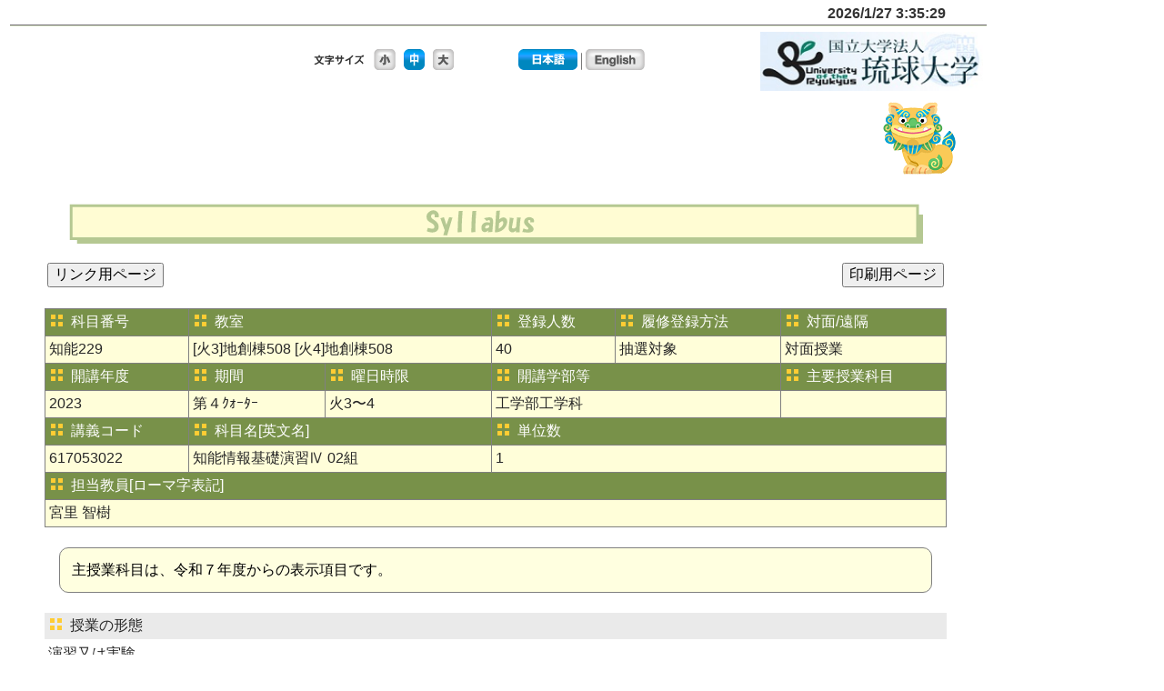

--- FILE ---
content_type: text/html; charset=utf-8
request_url: https://tiglon.jim.u-ryukyu.ac.jp/portal/Public/Syllabus/SyllabusSearchStart.aspx?lct_year=2023&lct_cd=617053022
body_size: 61099
content:


<!DOCTYPE html PUBLIC "-//W3C//DTD XHTML 1.0 Transitional//EN" "http://www.w3.org/TR/xhtml1/DTD/xhtml1-transitional.dtd">

<html xmlns="http://www.w3.org/1999/xhtml" lang="ja" >
<head id="ctl00_Head1"><title>
	琉球大学教務システム
</title><meta name="viewport" content="width=device-width" />
    <style type="text/css">
        tr, td, th {
            page-break-inside: auto;
        }
    </style>
<link href="../../App_Themes/BaseTheme/common.css" type="text/css" rel="stylesheet" /><link href="../../App_Themes/BaseTheme/error.css" type="text/css" rel="stylesheet" /><link href="../../App_Themes/BaseTheme/layout.css" type="text/css" rel="stylesheet" /><link href="../../App_Themes/BaseTheme/popup_window.css" type="text/css" rel="stylesheet" /></head>
<body id="ctl00_body" class="nobg">
    <form method="post" action="DetailMain.aspx?lct_year=2023&amp;lct_cd=617053022" id="aspnetForm">
<div class="aspNetHidden">
<input type="hidden" name="__EVENTTARGET" id="__EVENTTARGET" value="" />
<input type="hidden" name="__EVENTARGUMENT" id="__EVENTARGUMENT" value="" />
<input type="hidden" name="__VIEWSTATEFIELDCOUNT" id="__VIEWSTATEFIELDCOUNT" value="22" />
<input type="hidden" name="__VIEWSTATE" id="__VIEWSTATE" value="/[base64]" />
<input type="hidden" name="__VIEWSTATE1" id="__VIEWSTATE1" value="[base64]" />
<input type="hidden" name="__VIEWSTATE2" id="__VIEWSTATE2" value="[base64]" />
<input type="hidden" name="__VIEWSTATE3" id="__VIEWSTATE3" value="[base64]" />
<input type="hidden" name="__VIEWSTATE4" id="__VIEWSTATE4" value="[base64]" />
<input type="hidden" name="__VIEWSTATE5" id="__VIEWSTATE5" value="[base64]" />
<input type="hidden" name="__VIEWSTATE6" id="__VIEWSTATE6" value="[base64]/[base64]" />
<input type="hidden" name="__VIEWSTATE7" id="__VIEWSTATE7" value="Dw8WAh8GBR7jgqLjgq/[base64]/jgIHorJvnvqnjgafnv5LlvpfjgZfjgZ/[base64]" />
<input type="hidden" name="__VIEWSTATE8" id="__VIEWSTATE8" value="moTjgajjgZfjgablrp/mlr3jgZXjgozjgovjgILnn6Xog73mg4XloLHln7rnpI7mvJTnv5LihaDvvZ7ihaPjga7lj5forJvogIXjga/jgIHlkITjg4bjg7zjg57jga7lhoXlrrnjgavmsr/jgaPjgabjgIHlrp/pmpvjgavlm57ot6/jgoTjg5fjg63jgrDjg6njg6DjgpLkvZzmiJDjgZfjgIHjgZ3jga7li5XkvZzjgpLnorroqo3jgZnjgovjgILjgb7jgZ/jgIHjgZPjga7norroqo3jga7ntZDmnpzlvpfjgonjgozjgovjg4fjg7zjgr/jgYrjgojjgbPjgZ3jga7jg4fjg7zjgr/jgYvjgonlvpfjgonjgozjgovntZDoq5bjgIHjg4bjg7zjg57jgavplqLjgZnjgovogIPlr5/nrYnjgpLjg6zjg53jg7zjg4jjgajjgZfjgabjgb7jgajjgoHjgovjgIJkZAIJD2QWAmYPZBYCAgEPZBYE" />
<input type="hidden" name="__VIEWSTATE9" id="__VIEWSTATE9" value="[base64]" />
<input type="hidden" name="__VIEWSTATE10" id="__VIEWSTATE10" value="vuOBl+mBqeWIh+OBq+WvvuWHpuOBp+OBjeOCi++8jjxicj7jgJDjgrPjg5/[base64]" />
<input type="hidden" name="__VIEWSTATE11" id="__VIEWSTATE11" value="[base64]" />
<input type="hidden" name="__VIEWSTATE12" id="__VIEWSTATE12" value="5bqm44Gu44Os44Od44O844OI6Kqy6aGM44KS6Kqy44GZ44CCPGJyPuOAkOe3oOWIh+OCiuOAkeiqsumhjOOBjOWHuuOBleOCjOOBn+aOiOalreaXpeOBi+OCie+8kemAsemWk+W+jOOCkuWOn+WJh+OBqOOBmeOCi+OAgjxicj7jgJDjgZ3jga7ku5bjgJHlrp/pqJPnp5Hnm67jgafjgYLjgovjgZPjgajjgYvjgonljp/liYfjgajjgZfjgablh7rluK3jgZnjgovjgZPjgajjgYzjg6zjg53jg7zjg4jmj5Dlh7ropoHku7bjgajjgarjgorjgIHlhajjgabjga7jg6zjg53jg7zjg4jjgpLmj5Dlh7rjgZfjgarjgZHjgozjgbDkuI3lj6/jgajjgarjgovjgIJkZAISD2QWAmYPZBYCAgEPZBYEAgIPDxYCHwYFDOWxpeS/ruadoeS7tmRkAgMPDxYCHwJoZGQCEw9kFgJmD2QWAgIBD2QWAmYP" />
<input type="hidden" name="__VIEWSTATE13" id="__VIEWSTATE13" value="[base64]/5Y+O6ZuG55So44Ki44OX44Oq44Kx44O844K344On44Oz44Gu6ZaL55m6KDEpPGJyPuesrDblm54J44OH44O844K/5Y+O6ZuG55So44Ki44OX" />
<input type="hidden" name="__VIEWSTATE14" id="__VIEWSTATE14" value="44Oq44Kx44O844K344On44Oz6ZaL55m6KDIpPGJyPuesrDflm54gICAgICDjg4fjg7zjgr/[base64]" />
<input type="hidden" name="__VIEWSTATE15" id="__VIEWSTATE15" value="[base64]" />
<input type="hidden" name="__VIEWSTATE16" id="__VIEWSTATE16" value="6ICDZGQCAw8PFgIfAmhkZAIoD2QWAmYPZBYCAgEPZBYCZg8PFgIfBgUP54m544Gr44Gq44GX44CCZGQCKg9kFgJmD2QWAgIBD2QWBAICDw8WAh8GBQzkvb/[base64]/jgIFNYXR0ZXJtb3N0KOefpeiDveaDheWgseOCs+ODvOOCueWFrOW8j1NOUynjga5TdHVMYWIy44OB44Oj44Oz44ON44Or44Gn6KGM44GG44CCPGJyPuODu+aOiOalreW9ouaFi+OBr+WQhOaLheW9k+aVmeWToeOBi+OC" />
<input type="hidden" name="__VIEWSTATE17" id="__VIEWSTATE17" value="ieaOiOalreaXpeWJjeOBq+mAo+e1oeOBmeOCi+OAgjxicj7jg7vpgYXliLvjg7vmrKDluK3jgpLjgZfjgarjgYTjgZPjgajjgILjg6zjg53jg7zjg4jjga/mnJ/pmZDlhoXjgavmj5Dlh7rjgZnjgovjgZPjgajjgII8YnI+44O75L2T6Kq/[base64]" />
<input type="hidden" name="__VIEWSTATE18" id="__VIEWSTATE18" value="44Kj44K544Ki44Ov44O8ZGQCAw8PFgIfAmhkZAI0D2QWAmYPZBYCAgEPZBYCZg8PFgIfBgWlAuODu+WQhOaLheW9k+aVmeWToeOBruOCquODleOCo+OCueOCouODr+ODvOOBr+S/ruWtpuOBruaJi+W8leOBjeOCkuWPgueFp+OBmeOCi+OBk+OBqOOAgjxicj7jg7vjg6Hjg7zjg6vjgoRNYXR0ZXJtb3N044GuRE3jgafjgoLos6rllY/[base64]" />
<input type="hidden" name="__VIEWSTATE19" id="__VIEWSTATE19" value="g6vjgqLjg4njg6zjgrlkZAIDDw8WAh8CaGRkAjcPZBYCZg9kFgICAQ9kFgRmDw8WBB8GBVHjgZPjga7poIXnm67jga/mlZnli5nmg4XloLHjgrfjgrnjg4bjg6Djgavjg63jgrDjgqTjg7PlvozjgIHooajnpLrjgZXjgozjgb7jgZnjgIIfAmhkZAICDw8WAh8CZ2QWBAICDw8WAh8GBVHjgZPjga7poIXnm67jga/[base64]" />
<input type="hidden" name="__VIEWSTATE20" id="__VIEWSTATE20" value="[base64]" />
<input type="hidden" name="__VIEWSTATE21" id="__VIEWSTATE21" value="[base64]" />
</div>

<script type="text/javascript">
//<![CDATA[
var theForm = document.forms['aspnetForm'];
if (!theForm) {
    theForm = document.aspnetForm;
}
function __doPostBack(eventTarget, eventArgument) {
    if (!theForm.onsubmit || (theForm.onsubmit() != false)) {
        theForm.__EVENTTARGET.value = eventTarget;
        theForm.__EVENTARGUMENT.value = eventArgument;
        theForm.submit();
    }
}
//]]>
</script>


<script src="/portal/WebResource.axd?d=xPQWHGtEDsFQ4_VcXUrjCDmdAN2TT4Tq8o4rbKH5gxpJi7Kqpk965nrycSGWhzABPT-pmQ4nHJrijw4NW7BA1M0UL9s1&amp;t=637454392939909757" type="text/javascript"></script>


<script type="text/javascript">
//<![CDATA[
var __cultureInfo = {"name":"ja-JP","numberFormat":{"CurrencyDecimalDigits":0,"CurrencyDecimalSeparator":".","IsReadOnly":true,"CurrencyGroupSizes":[3],"NumberGroupSizes":[3],"PercentGroupSizes":[3],"CurrencyGroupSeparator":",","CurrencySymbol":"¥","NaNSymbol":"NaN","CurrencyNegativePattern":1,"NumberNegativePattern":1,"PercentPositivePattern":1,"PercentNegativePattern":1,"NegativeInfinitySymbol":"-∞","NegativeSign":"-","NumberDecimalDigits":2,"NumberDecimalSeparator":".","NumberGroupSeparator":",","CurrencyPositivePattern":0,"PositiveInfinitySymbol":"∞","PositiveSign":"+","PercentDecimalDigits":2,"PercentDecimalSeparator":".","PercentGroupSeparator":",","PercentSymbol":"%","PerMilleSymbol":"‰","NativeDigits":["0","1","2","3","4","5","6","7","8","9"],"DigitSubstitution":1},"dateTimeFormat":{"AMDesignator":"午前","Calendar":{"MinSupportedDateTime":"\/Date(-62135596800000)\/","MaxSupportedDateTime":"\/Date(253402268399999)\/","AlgorithmType":1,"CalendarType":1,"Eras":[1],"TwoDigitYearMax":2029,"IsReadOnly":true},"DateSeparator":"/","FirstDayOfWeek":0,"CalendarWeekRule":0,"FullDateTimePattern":"yyyy\u0027年\u0027M\u0027月\u0027d\u0027日\u0027 H:mm:ss","LongDatePattern":"yyyy\u0027年\u0027M\u0027月\u0027d\u0027日\u0027","LongTimePattern":"H:mm:ss","MonthDayPattern":"M月d日","PMDesignator":"午後","RFC1123Pattern":"ddd, dd MMM yyyy HH\u0027:\u0027mm\u0027:\u0027ss \u0027GMT\u0027","ShortDatePattern":"yyyy/MM/dd","ShortTimePattern":"H:mm","SortableDateTimePattern":"yyyy\u0027-\u0027MM\u0027-\u0027dd\u0027T\u0027HH\u0027:\u0027mm\u0027:\u0027ss","TimeSeparator":":","UniversalSortableDateTimePattern":"yyyy\u0027-\u0027MM\u0027-\u0027dd HH\u0027:\u0027mm\u0027:\u0027ss\u0027Z\u0027","YearMonthPattern":"yyyy\u0027年\u0027M\u0027月\u0027","AbbreviatedDayNames":["日","月","火","水","木","金","土"],"ShortestDayNames":["日","月","火","水","木","金","土"],"DayNames":["日曜日","月曜日","火曜日","水曜日","木曜日","金曜日","土曜日"],"AbbreviatedMonthNames":["1","2","3","4","5","6","7","8","9","10","11","12",""],"MonthNames":["1月","2月","3月","4月","5月","6月","7月","8月","9月","10月","11月","12月",""],"IsReadOnly":true,"NativeCalendarName":"西暦 (日本語)","AbbreviatedMonthGenitiveNames":["1","2","3","4","5","6","7","8","9","10","11","12",""],"MonthGenitiveNames":["1月","2月","3月","4月","5月","6月","7月","8月","9月","10月","11月","12月",""]},"eras":[1,"西暦",null,0]};//]]>
</script>

<script src="/portal/ScriptResource.axd?d=jYGSxtBqmHXST3VK8MAR_BjAe6tK2eNaTzwyq9W4svRneYdgAzKyE3qQl93MVu2ecrsHwzYnFVS8aYZYlH4ERbSbTKdPbl4lVf7Ccn_AcJ9i1Vy0zXifIjnPV6CJzRdeSHSJc6R8Qenez4NoRHYK68FB-vk1&amp;t=2fe674eb" type="text/javascript"></script>
<script src="/portal/ScriptResource.axd?d=aH8ovnnmud88NXYNkyGkbPhjn-fKcVf67o1-6hRA5GaXjaKT3atqnltecIMXNhkzVK2YggBqPt1vzHjB5k7eZEE3D7M_hNLtQG_IvmXGKDR0w3--F9bRCv-50O9bEu8tM1zymlB-IJwm_CACqqH-MrKZrdqxjb4OfuNqU2Wp6_tse1HS0&amp;t=2fe674eb" type="text/javascript"></script>
<div class="aspNetHidden">

	<input type="hidden" name="__VIEWSTATEGENERATOR" id="__VIEWSTATEGENERATOR" value="77436916" />
	<input type="hidden" name="__EVENTVALIDATION" id="__EVENTVALIDATION" value="/wEdAAkj88FLK9hmfulTC6ADINVq5o3o4OwwgDGZPWCOKJ3cFEJhBy2Aj/wlloqn4J1i5SFVptDHd9z3ryrAYPih3/en+mkuspcdFq3lFKcxwv/14nuED0Z3Gc1GiCUQGGNvwWcgw9vkUlpRSdJx0DIcpaAe9BSKfPkpHggFHVK61kni5xSvHGymK23hqYFJClumBbBCzO6kd2oDJa+Lbc90VgIYgaHgOg==" />
</div>
        <script type="text/javascript">
//<![CDATA[
Sys.WebForms.PageRequestManager._initialize('ctl00$ToolkitScriptManager1', 'aspnetForm', [], [], [], 90, 'ctl00');
//]]>
</script>

        <div id="ctl00_container" class="container_left">
            <table style="width: 100%; padding: 0px;">
                <tr id="ctl00_trBaseHeader">
	<td style="vertical-align: top;">
                        
<script type="text/javascript">
    function Css_Set(Style_Name) {

        if (document.getElementsByName('s').length == 0)
            return;

        if (Style_Name == 'small') {
            document.getElementsByName('s').item(0).style.display = 'none';
            document.getElementsByName('m').item(0).style.display = 'inline';
            document.getElementsByName('b').item(0).style.display = 'inline';
            document.getElementsByName('s1').item(0).style.display = 'inline';
            document.getElementsByName('m1').item(0).style.display = 'none';
            document.getElementsByName('b1').item(0).style.display = 'none';
            document.body.style.fontSize = '70%';
        }
        else if (Style_Name == 'big') {
            document.getElementsByName('s').item(0).style.display = 'inline';
            document.getElementsByName('m').item(0).style.display = 'inline';
            document.getElementsByName('b').item(0).style.display = 'none';
            document.getElementsByName('s1').item(0).style.display = 'none';
            document.getElementsByName('m1').item(0).style.display = 'none';
            document.getElementsByName('b1').item(0).style.display = 'inline';
            document.body.style.fontSize = '120%';
        }
        else {
            document.getElementsByName('s').item(0).style.display = 'inline';
            document.getElementsByName('m').item(0).style.display = 'none';
            document.getElementsByName('b').item(0).style.display = 'inline';
            document.getElementsByName('s1').item(0).style.display = 'none';
            document.getElementsByName('m1').item(0).style.display = 'inline';
            document.getElementsByName('b1').item(0).style.display = 'none';
            document.body.style.fontSize = '100%';
        }
        createCookie("style", Style_Name, 365);
    }

    function createCookie(name, value, days) {
        if (days) {
            var date = new Date();
            date.setTime(date.getTime() + (days * 24 * 60 * 60 * 1000));
            var expires = "; expires=" + date.toGMTString();
        }
        else expires = "";
        document.cookie = name + "=" + value + expires + "; path=/";
    }
    function readCookie(name) {
        var nameEQ = name + "=";
        var ca = document.cookie.split(';');
        for (var i = 0; i < ca.length; i++) {
            var c = ca[i];
            while (c.charAt(0) == ' ') c = c.substring(1, c.length);
            if (c.indexOf(nameEQ) == 0) return c.substring(nameEQ.length, c.length);
        }
        return null;
    }

    //メニューが出ている間後ろはスクロールさせない
    function ScrollNone() {
        var element = document.getElementById("menu-cb");
        var isChecked = element.checked;
        if (isChecked) {
            document.documentElement.style.overflow = "hidden";
            document.documentElement.style.height = "100%";
        } else {
            document.documentElement.style.overflow = "";
            document.documentElement.style.height = "";
        }

    }

    //メニューが出ている間後ろはスクロールさせない
    function ScrollOpen() {
        var element = document.getElementById("menu-cb");
        element.checked = true;
        document.documentElement.style.overflow = "hidden";
        document.documentElement.style.height = "100%";
    }

</script>
<style type="text/css">
    /*スマホハンバーガーメニュー用*/
    .ham-menu {
        background-color: white; /*メニュー背景色*/
        box-sizing: border-box;
        height: 100%;
        padding: 10px 0px; /*メニュー内左右上下余白*/
        position: fixed;
        left: -360px; /*メニュー横幅 width と合わせる*/
        top: 0;
        transition: transform 0.3s linear 0s; /*0.3s はアニメーションにかかる時間*/
        -webkit-transition: transform 0.3s linear 0s; /*0.3s はアニメーションにかかる時間(スマホ用)*/
        width: 360px; /*メニュー横幅*/
        z-index: 1000;
        text-align:left;
    }

        .ham-menu li {
            margin-left: 20px;
        }
    
        .sub_ul {
            color: white;
            border-left: solid 8px #CBF277;/*左側の線*/
            background: #81B000;/*lavender;/*背景色*/
            margin-bottom: 5px;/*下のバーとの余白*/
            line-height: 1.5;
            border-radius: 0 15px 15px 0;/*右側の角だけ丸く*/
            padding: 0.5em;
            padding-top:10px;
            list-style-type: none!important;
            font-size:X-large;
        }

        .globalNavi_smart li {
            box-shadow :none;
            position: relative;
            background:transparent;
            text-align:left;
            border:0;
        }

        .globalNavi_smart ul {
            background:white;
            margin-top:1.0em;
            text-align:left;
        }

        .globalNavi_smart li.normal a,
        .globalNavi_smart li.gover a {
            line-height: 1.5;
            padding-left: 20px;
            padding-top: 0px;
            list-style-type: none!important;
            text-align:left;
            background:transparent;
            margin-bottom:0px;
            padding-bottom:5px;
            font-size:X-large;
            color:black;
            font-weight:normal;
            width:250px;
        }

        .globalNavi2_smart li:before,
        .globalNavi2_smart li.normal:before,
        .globalNavi2_smart li.gover:before {
            font-family: "Font Awesome 5 Free";
            content: "▸";
            position: absolute;
            left : 0em;
            color: #8CBD06;
            padding-top:0px;
            padding-bottom:5px;
            font-size:x-large;
        }

    #menu-background {
        background-color: #333; /*黒背景*/
        display: block;
        height: 100%;
        opacity: 0;
        position: fixed;
        right: 0;
        top: 0;
        transition: all 0.3s linear 0s; /*0.3s はアニメーションにかかる時間*/
        width: 100%;
        z-index: -1;
    }

    #menu-icon {
        background-color: #fff; /*アイコン部分背景色*/
        border-radius: 0 0 0 0px; /*角丸する場合*/
        color: #333; /*アイコン（フォント）色*/
        cursor: pointer;
        display: block;
        font-size: 50px; /*アイコン（フォント）サイズ*/
        height: 50px; /*アイコン縦高さ*/
        line-height: 50px; /*縦位置中央化*/
        position: fixed;
        left: 0;
        text-align: center;
        top: 0;
        width: 50px; /*アイコン横幅*/
        transition: all 0.3s linear 0s; /*0.3s はアニメーションにかかる時間*/
        z-index: 1000;
    }

    #menu-cb {
        display: none; /*チェックボックス本体は消しておく*/
    }

        #menu-cb:checked ~ .ham-menu,
        #menu-cb:checked ~ #menu-icon {
            transform: translate(360px); /*メニュー本体横幅 width と合わせる*/
            -webkit-transform: translate(360px); /*メニュー本体横幅 width と合わせる(スマホ用)*/
        }

        #menu-cb:checked ~ #menu-background {
            opacity: 0.5;
            z-index: 999;
        }
</style>
<a id="page_top"></a>
<table style="width: 100%; padding-left: 6px;">
    <tr>
        <td valign="top" align="left">
            
            <p class="lasttime">
                <span id="ctl00_bhHeader_lblLastLogin"></span></p>
        </td>
        <td class="medium_bb_t" valign="middle" align="right">
            <script type="text/javascript">
                var now = new Date();
                // 表示開始 
                document.write(now.toLocaleString("ja-JP"));
                // 表示終了 
            </script>
            <img id="ctl00_bhHeader_img5" src="../../common_images/spacer.gif" style="height:1px;width:40px;" />
        </td>
    </tr>
    <tr>
        <td id="ctl00_bhHeader_tdLine" colspan="2" valign="top" style="text-align:center;BACKGROUND-IMAGE:url(/portal/common_images/title_back.jpg);"></td>
	
    </tr>
    <tr>
        <td colspan="2">
            <table style="width: 100%;">
                
                <tr>
                    <td style="margin-left: 1px; width: 13%; vertical-align:middle;">
                        <input type="image" name="ctl00$bhHeader$imgDummy" id="ctl00_bhHeader_imgDummy" src="../../common_images/spacer.gif" style="height:25px;width:1px;" />
                        
                    </td>
                    <td style="width:5%; text-align:left">
                        
                    </td>
                    <td id="ctl00_bhHeader_tdFont" style="vertical-align: middle; text-align: right; width: 28%;">
                        <img id="ctl00_bhHeader_ImageLetterSize" src="../../common_images/hdnav_font.gif" />&nbsp;
                        <img src="../../common_images/fonts.gif" id="ctl00_bhHeader_img_s" name="s" class="fontsizeChange" onclick="Css_Set('small')" />
                        <img src="../../common_images/fonts_on.gif" id="ctl00_bhHeader_img_s1" name="s1" class="fontsizeChange" style="display: none" />
                        <img src="../../common_images/fontm.gif" id="ctl00_bhHeader_img_m" name="m" class="fontsizeChange" onclick="Css_Set('')" />
                        <img src="../../common_images/fontm_on.gif" id="ctl00_bhHeader_img_m1" name="m1" class="fontsizeChange" style="display: none" />
                        <img src="../../common_images/fontb.gif" id="ctl00_bhHeader_img_b" name="b" class="fontsizeChange" onclick="Css_Set('big')" />
                        <img src="../../common_images/fontb_on.gif" id="ctl00_bhHeader_img_b1" name="b1" class="fontsizeChange" style="display: none" />
                    </td>
	
                    <td style="vertical-align: middle; text-align: center; width: 25%;">
                        <input type="image" name="ctl00$bhHeader$slLanguage$imgBtnJpn" id="ctl00_bhHeader_slLanguage_imgBtnJpn" disabled="disabled" class="aspNetDisabled" src="../../common_images/btn_j_on.gif" />
<img id="ctl00_bhHeader_slLanguage_imgSeparate" src="../../common_images/font-bder.gif" />
<input type="image" name="ctl00$bhHeader$slLanguage$imgBtnEng" id="ctl00_bhHeader_slLanguage_imgBtnEng" src="../../common_images/btn_e.gif" />
                        <div>
                            
                        </div>
                    </td>
                    <td style="text-align: right; vertical-align: middle; width: 30%;">
                        <img id="ctl00_bhHeader_img11" src="../../common_images/title_right.jpg" alt="タイトル" style="height:65px;width:245px;" />
                    </td>
                </tr>
                <tr>
                    <td colspan="3">
                        <div style="clear: left; margin: 5px;" class="profile">
                            <span id="ctl00_bhHeader_lblName" style="font-size:XX-Large;font-weight:bold;"></span>
                            <span id="ctl00_bhHeader_lblMr" style="font-size:Smaller;font-weight:bold;"></span>
                        </div>
                    </td>
                    <td  colspan="2" style="text-align:right">
                        <img id="ctl00_bhHeader_imgYamamyi_imgPic" src="../../common_images/Yamamyi/Normal.jpg" />

                        <div style="display:inline-block; width:20px"></div>
                    </td>
                </tr>
            </table>
        </td>
    </tr>
    
    
    <tr><td style="height:2px;"></td></tr>
    
    <tr id="ctl00_bhHeader_trNavigation">
		<td colspan="2">
            
        </td>
	</tr>
	
</table>
<script type="text/javascript">
    var cookie = readCookie("style");
    Css_Set(cookie);
</script>

                    </td>
</tr>

                <tr>
                    <td>
                        <table style="width: 100%; padding: 0px;">
                            <tr>
                                <td>
                                    <div>
                                        <table id="tblPortal" width="100%">
                                            <tr>
                                                <td align="center">
                                                    
    <script type="text/javascript">
            <!--
    function syllabus_print_window(url) {
        var w
        w = window.open(url, "syllabus_print", "width=760, height=700, resizable=yes, scrollbars=yes, dependent=yes, menubar=yes, , location=yes");
    }

    function syllabus_link_window(url) {
        var w
        w = window.open(url, "syllabus_link", "width=650, height=700, resizable=yes, scrollbars=yes, dependent=yes, menubar=yes, , location=yes");
    }

    //-->
    </script>
	<table id="Table3" cellspacing="0" cellpadding="0" width="100%" border="0" >
        <tr>
            <td style="text-align:center">
                <img id="ctl00_phContents_ImgSylTitle" src="../../common_images/syllabus_title.gif" />
            </td>
        </tr>
	    <!--conts start-->
		<tr>
			<td align="center">
                <br />
				<table id="ctl00_phContents_Table1" cellspacing="0" cellpadding="0" width="95%" align="center" border="0">
	<tr>
		<td>
                            <table id="ctl00_phContents_tbSylOutput" align="center" style="width: 992px;">
			<tr>
				<td style="width: 50%; text-align: left;">
                                        <input type="submit" name="ctl00$phContents$ctl04$btnLink" value="リンク用ページ" id="ctl00_phContents_ctl04_btnLink" />
                                    </td>
				<td style="text-align: right;">
                                        
                                        <input type="submit" name="ctl00$phContents$ctl06$btnPrint" value="印刷用ページ" id="ctl00_phContents_ctl06_btnPrint" />
                                    </td>
			</tr>
		</table>
		
                        </td>
	</tr>
	<tr>
		<td align="center">

<style type="text/css">
    .syl_contents {
        LINE-HEIGHT: 150%
    }

    .BaseTable {
        padding: 0;
        border-collapse: collapse;
        width: 850px;
        border: none;
    }

    .Table2 {
        padding: 4px;
        border-collapse: collapse;
        width: 850px;
        background-color: #8dc73f;
        border-color: #8dc73f;
        border: 1px solid;
    }

    .LabelName {
        background-color: #789149;
        color: white;
        border: 1px gray solid;
    }

    .Table2 tr td {
        border-collapse: collapse;
        border: solid;
        border-color: #48851d;
        border-width: 1px;
    }

    .ItemName_value {
        background-color: #fffed9;
        border: 1px gray solid;
    }

    .ItemName {
        background-color: #ffffff;
    }

    .GrandingTable {
        width: 100%;
        border: 1px solid;
        padding: 3px;
    }

    .GrandingTd7 {
        width: 7%;
        text-align: center;
    }

    .GrandingTd13 {
        width: 13%;
        text-align: center;
    }

    .WordWrap {
        width: 100%;
        -ms-word-break: break-all;
        word-break: break-all;
    }

    .ScHeader {
        background-color: #789149;
        border: 1px gray solid;
    }

    .ScSeparater {
        background-color: #789149;
        height: 7px;
    }

    .ScAl {
        background-color: #ffffcc;
        color: black;
    }

    .syl_guide {
        LINE-HEIGHT: 150%;
        font-size: small;
    }

    .childTable {
        border-collapse: collapse; /* 枠線の表示の仕方 */
        border: 1px gray solid;
        width: 100%;
    }

        .childTable td {
            border: 1px gray solid;
        }

    .childTable2 {
        border-collapse: collapse; /* 枠線の表示の仕方 */
        border: 1px gray solid;
        width: 100%;
        font-size: small;
    }

        .childTable2 td {
            /*border: 1px black solid;*/
            border: 1px gray solid;
        }

    .TableHeader_TextLeft {
        text-align: left;
        padding-left: 9px;
        background-color: #789149;
        border: 1px gray solid;
        color: white;
    }

    .TableItem {
        background-color: #ffffcc;
        color: black;
        border: 1px gray solid;
    }
</style>

<table id="ctl00_phContents_Detail_Table1" cellspacing="0" cellpadding="0" width="992px">
			<tr>
				<td>
            <table id="ctl00_phContents_Detail_Table5" cellspacing="0" cellpadding="0" width="992px" border="0">
					<tr>
						<td>
                        <img id="ctl00_phContents_Detail_Image1" src="../../common_images/spacer.gif" style="height:20px;width:40px;" />
                    </td>
						<td></td>
						<td>
                        <img id="ctl00_phContents_Detail_Image2" src="../../common_images/spacer.gif" style="height:20px;width:40px;" />
                    </td>
					</tr>
					<tr>
						<td></td>
						<td>
                        <table id="ctl00_phContents_Detail_Table2" cellspacing="0" cellpadding="4" rules="all" width="992px" bgcolor="#8dc73f" bordercolor="#8dc73f" border="1">
							<tr>
								<td class="LabelName">
                                    <img id="ctl00_phContents_Detail_lblNumCdDouble_img" src="../../common_images/mark_ore.gif" />
<span id="ctl00_phContents_Detail_lblNumCdDouble_lbl">科目番号</span>
                                </td>
								<td class="LabelName" colspan="2">
                                    <img id="ctl00_phContents_Detail_lblRoomName_img" src="../../common_images/mark_ore.gif" />
<span id="ctl00_phContents_Detail_lblRoomName_lbl">教室</span>
                                </td>
								<td class="LabelName">
                                    <img id="ctl00_phContents_Detail_lblQuota_img" src="../../common_images/mark_ore.gif" />
<span id="ctl00_phContents_Detail_lblQuota_lbl">登録人数</span>
                                </td>
								<td class="LabelName">
                                    <img id="ctl00_phContents_Detail_lblRegistNote_img" src="../../common_images/mark_ore.gif" />
<span id="ctl00_phContents_Detail_lblRegistNote_lbl">履修登録方法</span>
                                </td>
								<td class="LabelName">
                                    <img id="ctl00_phContents_Detail_lblTeachingFormat_img" src="../../common_images/mark_ore.gif" />
<span id="ctl00_phContents_Detail_lblTeachingFormat_lbl">対面/遠隔</span>
                                </td>
							</tr>
							<tr>
								<td class="ItemName_value">
                                    <span id="ctl00_phContents_Detail_dcl_num_cd_double_lblCategory">知能229</span>


                                    &nbsp;
                                </td>
								<td class="ItemName_value" colspan="2">
                                    <span id="ctl00_phContents_Detail_dcl_room_name_lblCategory">[火3]地創棟508 [火4]地創棟508</span>


                                    &nbsp;
                                </td>
								<td class="ItemName_value">
                                    <span id="ctl00_phContents_Detail_dcl_quota_lblCategory">40</span>


                                    &nbsp;
                                </td>
								<td class="ItemName_value">
                                    <span id="ctl00_phContents_Detail_dcl_regist_note_lblCategory">抽選対象</span>


                                    &nbsp;
                                </td>
								<td class="ItemName_value">
                                    <span id="ctl00_phContents_Detail_dcl_teaching_format_lblCategory">対面授業</span>


                                    &nbsp;
                                </td>
							</tr>
							<tr>
								<td class="LabelName">
                                    <img id="ctl00_phContents_Detail_lblJeYear_img" src="../../common_images/mark_ore.gif" />
<span id="ctl00_phContents_Detail_lblJeYear_lbl">開講年度</span>
                                </td>
								<td class="LabelName">
                                    <img id="ctl00_phContents_Detail_lblTermName_img" src="../../common_images/mark_ore.gif" />
<span id="ctl00_phContents_Detail_lblTermName_lbl">期間</span>
                                </td>
								<td class="LabelName">
                                    <img id="ctl00_phContents_Detail_lblDayPeriod_img" src="../../common_images/mark_ore.gif" />
<span id="ctl00_phContents_Detail_lblDayPeriod_lbl">曜日時限</span>
                                </td>
								<td class="LabelName" colspan="2">
                                    <img id="ctl00_phContents_Detail_lblFacName_img" src="../../common_images/mark_ore.gif" />
<span id="ctl00_phContents_Detail_lblFacName_lbl">開講学部等</span>
                                </td>
								<td class="LabelName">
                                    <img id="ctl00_phContents_Detail_lblMainMark_img" src="../../common_images/mark_ore.gif" />
<span id="ctl00_phContents_Detail_lblMainMark_lbl">主要授業科目</span>
                                </td>
							</tr>
							<tr>
								<td class="ItemName_value">
                                    <span id="ctl00_phContents_Detail_dcl_lct_year_lblCategory">2023</span>


                                </td>
								<td class="ItemName_value">
                                    <span id="ctl00_phContents_Detail_dcl_term_name_lblCategory">第４ｸｫｰﾀｰ</span>


                                </td>
								<td class="ItemName_value">
                                    <span id="ctl00_phContents_Detail_dcl_day_period_lblCategory">火3〜4</span>


                                </td>
								<td class="ItemName_value" colspan="2">
                                    <span id="ctl00_phContents_Detail_dcl_fac_name_lblCategory">工学部工学科</span>


                                    <span id="ctl00_phContents_Detail_dcl_debug_info_lblCategory">&nbsp;</span>


                                </td>
								<td class="ItemName_value">
                                    <span id="ctl00_phContents_Detail_dcl_main_mark_lblCategory">&nbsp;</span>


                                </td>
							</tr>
							<tr>
								<td class="LabelName">
                                    <img id="ctl00_phContents_Detail_lblSylLctCd_img" src="../../common_images/mark_ore.gif" />
<span id="ctl00_phContents_Detail_lblSylLctCd_lbl">講義コード</span>
                                </td>
								<td class="LabelName" colspan="2">
                                    <img id="ctl00_phContents_Detail_lblSbjName_img" src="../../common_images/mark_ore.gif" />
<span id="ctl00_phContents_Detail_lblSbjName_lbl">科目名[英文名]</span>
                                </td>
								<td class="LabelName" colspan="3">
                                    <img id="ctl00_phContents_Detail_lblCredits_img" src="../../common_images/mark_ore.gif" />
<span id="ctl00_phContents_Detail_lblCredits_lbl">単位数</span>
                                </td>
							</tr>
							<tr>
								<td class="ItemName_value">
                                    <span id="ctl00_phContents_Detail_dcl_syl_lct_cd_lblCategory">617053022</span>


                                </td>
								<td class="ItemName_value" colspan="2">
                                    <span id="ctl00_phContents_Detail_dcl_lct_name_double_lblCategory">知能情報基礎演習Ⅳ 02組</span>


                                    &nbsp;
                                </td>
								<td class="ItemName_value" colspan="3">
                                    <span id="ctl00_phContents_Detail_dcl_credits_lblCategory">1</span>


                                    &nbsp;
                                </td>
							</tr>
							<tr>
								<td class="LabelName" colspan="6">
                                    <img id="ctl00_phContents_Detail_lblStaffName_img" src="../../common_images/mark_ore.gif" />
<span id="ctl00_phContents_Detail_lblStaffName_lbl">担当教員[ローマ字表記]</span>
                                </td>
							</tr>
							<tr>
								<td class="ItemName_value" colspan="6">
                                    <span id="ctl00_phContents_Detail_dcl_syl_staff_name_double_lblCategory">宮里 智樹</span>


                                    &nbsp;
                                </td>
							</tr>
						</table>
						
                    </td>
						<td></td>
					</tr>
				</table>
				
        </td>
			</tr>
			<tr>
				<td>
            <img id="ctl00_phContents_Detail_Image4" src="../../common_images/spacer.gif" style="height:20px;width:20px;" />
        </td>
			</tr>
			<tr>
				<td>
	            <table width="90%" align="center" cellpadding="0">
		            <tr>
			            <td>
				            <div id="ctl00_phContents_Detail_biinfo_pnlMain" style="width:100%;text-align:left;">
					
    <div id="ctl00_phContents_Detail_biinfo_divRound" style="background-color:#FFFFE0;border-radius:10px;padding:10px;border:1px solid gray;">
        <table style="line-height: 140%;">
            <tr>
                <td>
                    <span id="ctl00_phContents_Detail_biinfo_lblMsg" style="color:Black;">主授業科目は、令和７年度からの表示項目です。</span>
                </td>
            </tr>
        </table>
    </div>

				</div>

                        </td>
		            </tr>
	            </table>
        </td>
			</tr>
			<tr>
				<td>
            <img id="ctl00_phContents_Detail_Image3" src="../../common_images/spacer.gif" style="height:20px;width:20px;" />
        </td>
			</tr>
			<tr>
				<td>
            <table id="ctl00_phContents_Detail_Table4" cellspacing="0" cellpadding="4" width="992px" bgcolor="#8dc73f" border="0" align="center">
					<tr>
						<td class="BaseColor_4">
                        <img id="ctl00_phContents_Detail_lblSylType_img" src="../../common_images/mark_ore.gif" />
<span id="ctl00_phContents_Detail_lblSylType_lbl">授業の形態</span>
                    </td>
					</tr>
					<tr>
						<td class="ItemName">
                        <span id="ctl00_phContents_Detail_dcl_lct_Type_lblCategory" class="syl_contents">演習又は実験</span>


                    </td>
					</tr>
					<tr>
						<td class="ItemName">&nbsp;</td>
					</tr>
					<tr>
						<td class="BaseColor_4">
                        <img id="ctl00_phContents_Detail_lblActiveLearning_img" src="../../common_images/mark_ore.gif" />
<span id="ctl00_phContents_Detail_lblActiveLearning_lbl">アクティブラーニング</span>
                    </td>
					</tr>
					<tr>
						<td class="ItemName">
                        <span id="ctl00_phContents_Detail_dcl_active_learning_lblCategory" class="syl_contents">&nbsp;</span>


                    </td>
					</tr>
					<tr>
						<td class="ItemName">&nbsp;</td>
					</tr>
					<tr>
						<td class="BaseColor_4">
                        <img id="ctl00_phContents_Detail_lblOutline_img" src="../../common_images/mark_ore.gif" />
<span id="ctl00_phContents_Detail_lblOutline_lbl">授業内容と方法</span>
                    </td>
					</tr>
					<tr>
						<td class="ItemName">
                        <span id="ctl00_phContents_Detail_dcl_outline_lblCategory" class="syl_contents">知能情報基礎演習Ⅰ～Ⅳは、講義で習得した知能情報工学分野の知識をより一層深めること、および、これから学ぶ知能情報工学分野の基礎知識の習得を目的として実施される。知能情報基礎演習Ⅰ～Ⅳの受講者は、各テーマの内容に沿って、実際に回路やプログラムを作成し、その動作を確認する。また、この確認の結果得られるデータおよびそのデータから得られる結論、テーマに関する考察等をレポートとしてまとめる。</span>


                    </td>
					</tr>
					<tr>
						<td class="ItemName">&nbsp;</td>
					</tr>
					<tr>
						<td class="BaseColor_4">
                        <img id="ctl00_phContents_Detail_lblSylURGCC_img" src="../../common_images/mark_ore.gif" />
<span id="ctl00_phContents_Detail_lblSylURGCC_lbl">URGCC学習教育目標</span>
                    </td>
					</tr>
					<tr>
						<td class="ItemName">
                        <span id="ctl00_phContents_Detail_dcl_urgcc_lblCategory" class="syl_contents">自律性、問題解決力、専門性</span>


                    </td>
					</tr>
					<tr>
						<td class="ItemName">&nbsp;</td>
					</tr>
					<tr>
						<td class="BaseColor_4">
                        <img id="ctl00_phContents_Detail_lblTarget_img" src="../../common_images/mark_ore.gif" />
<span id="ctl00_phContents_Detail_lblTarget_lbl">達成目標</span>
                    </td>
					</tr>
					<tr>
						<td class="ItemName">
                        <span id="ctl00_phContents_Detail_dcl_target_lblCategory" class="syl_contents">【積極性A1・創造性G・専門性H】課題を通して基礎的な技術を身につけるだけでなく，各々に内在する利点・欠点を把握した上で新たな問題に対し適切に対処できる．<br>【コミュニケーション能力と国際性C2】報告書の作成を通して，自分の仕事を第三者に対して適切に伝えることができる．<br>【論理性D】論理的に実験内容を把握・思考し，考察できる．<br>【実践性F1，F2，F3】課題を通し，情報技術・プログラミング能力・システムプログラムを自分の力で実践することができる。</span>


                    </td>
					</tr>
					<tr>
						<td class="ItemName">&nbsp;</td>
					</tr>
					<tr>
						<td class="BaseColor_4">
                        <img id="ctl00_phContents_Detail_lblSylGrading_img" src="../../common_images/mark_ore.gif" />
<span id="ctl00_phContents_Detail_lblSylGrading_lbl">評価基準と評価方法</span>
                    </td>
					</tr>
					<tr>
						<td class="ItemName">
                        <span id="ctl00_phContents_Detail_dcl_grading_lblCategory" class="syl_contents">実験レポートを達成目標の観点から評価する。<br>【配点】(100点満点/課題×７課題)/700<br>【レポートの数】レポート課題数は、およそ授業１～２回あたり１回程度のレポート課題を課す。<br>【締切り】課題が出された授業日から１週間後を原則とする。<br>【その他】実験科目であることから原則として出席することがレポート提出要件となり、全てのレポートを提出しなければ不可となる。</span>


                    </td>
					</tr>
					<tr>
						<td class="ItemName">&nbsp;</td>
					</tr>
					<tr>
						<td class="BaseColor_4">
                        <img id="ctl00_phContents_Detail_lblRequirements_img" src="../../common_images/mark_ore.gif" />
<span id="ctl00_phContents_Detail_lblRequirements_lbl">履修条件</span>
                    </td>
					</tr>
					<tr>
						<td class="ItemName">
                        <span id="ctl00_phContents_Detail_dcl_requirements_lblCategory" class="syl_contents">特になし。</span>


                    </td>
					</tr>
					<tr>
						<td class="ItemName">&nbsp;</td>
					</tr>
					<tr>
						<td class="BaseColor_4">
                        <img id="ctl00_phContents_Detail_lblPlan_img" src="../../common_images/mark_ore.gif" />
<span id="ctl00_phContents_Detail_lblPlan_lbl">授業計画</span>
                    </td>
					</tr>
					<tr>
						<td class="ItemName">
                        <span id="ctl00_phContents_Detail_dcl_plan_lblCategory" class="syl_contents">第1回	　微分方程式の数値解法<br>第2回	　降雨減衰特性のモデリング(1)<br>第3回	　降雨減衰特性のモデリング(2)<br>第4回	　数理計画法<br>第5回	データ収集用アプリケーションの開発(1)<br>第6回	データ収集用アプリケーション開発(2)<br>第7回      データ収集用アプリケーション開発(3)<br>第8回　　　　　　予備日</span>


                    </td>
					</tr>
					<tr>
						<td class="ItemName">&nbsp;</td>
					</tr>
					<tr>
						<td class="BaseColor_4">
                        <img id="ctl00_phContents_Detail_lblOutsideinfo_img" src="../../common_images/mark_ore.gif" />
<span id="ctl00_phContents_Detail_lblOutsideinfo_lbl">事前学習</span>
                    </td>
					</tr>
					<tr>
						<td class="ItemName">
                        <span id="ctl00_phContents_Detail_dcl_outside_info_lblCategory" class="syl_contents">特になし．</span>


                    </td>
					</tr>
					<tr>
						<td class="ItemName">&nbsp;</td>
					</tr>
					<tr>
						<td class="BaseColor_4">
                        <img id="ctl00_phContents_Detail_lblSelflearning_img" src="../../common_images/mark_ore.gif" />
<span id="ctl00_phContents_Detail_lblSelflearning_lbl">事後学習</span>
                    </td>
					</tr>
					<tr>
						<td class="ItemName">
                        <span id="ctl00_phContents_Detail_dcl_self_learning_lblCategory" class="syl_contents">テーマ毎に担当教員の指示に従うこと。</span>


                    </td>
					</tr>
					<tr>
						<td class="ItemName">&nbsp;</td>
					</tr>
					<tr>
						<td class="BaseColor_4">
                        <img id="ctl00_phContents_Detail_lblTextBookList_img" src="../../common_images/mark_ore.gif" />
<span id="ctl00_phContents_Detail_lblTextBookList_lbl">教科書にかかわる情報</span>
                    </td>
					</tr>
					<tr>
						<td class="ItemName">
                        

<table style="border-collapse: collapse; width:100%;">
    
    <tr>
        <td id="ctl00_phContents_Detail_ItemSyllabusTextBook_tdTextBooks"></td>
						
    </tr>
</table>
<input type="hidden" name="ctl00$phContents$Detail$ItemSyllabusTextBook$hdnTextBookCnt" id="ctl00_phContents_Detail_ItemSyllabusTextBook_hdnTextBookCnt" value="0" />
                    </td>
					</tr>
					<tr>
						<td class="ItemName">&nbsp;</td>
					</tr>
					<tr>
						<td class="BaseColor_4">
                        <img id="ctl00_phContents_Detail_lblTnote_img" src="../../common_images/mark_ore.gif" />
<span id="ctl00_phContents_Detail_lblTnote_lbl">教科書全体備考</span>
                    </td>
					</tr>
					<tr>
						<td class="ItemName">
                        <span id="ctl00_phContents_Detail_dcl_t_note_lblCategory" class="syl_contents">特になし。テーマによっては補助資料を紹介、配布する。</span>


                    </td>
					</tr>
					<tr>
						<td class="ItemName">&nbsp;</td>
					</tr>
					<tr>
						<td class="BaseColor_4">
                        <img id="ctl00_phContents_Detail_lblReferenceBookList_img" src="../../common_images/mark_ore.gif" />
<span id="ctl00_phContents_Detail_lblReferenceBookList_lbl">参考書にかかわる情報</span>
                    </td>
					</tr>
					<tr>
						<td class="ItemName">
                        

<table style="border-collapse: collapse; width:100%;">
    
    <tr>
        <td id="ctl00_phContents_Detail_ItemSyllabusReferenceBook_tdTextBooks"></td>
						
    </tr>
</table>
<input type="hidden" name="ctl00$phContents$Detail$ItemSyllabusReferenceBook$hdnTextBookCnt" id="ctl00_phContents_Detail_ItemSyllabusReferenceBook_hdnTextBookCnt" value="0" />
                    </td>
					</tr>
					<tr>
						<td class="ItemName">&nbsp;</td>
					</tr>
					<tr>
						<td class="BaseColor_4">
                        <img id="ctl00_phContents_Detail_lblRnote_img" src="../../common_images/mark_ore.gif" />
<span id="ctl00_phContents_Detail_lblRnote_lbl">参考書全体備考</span>
                    </td>
					</tr>
					<tr>
						<td class="ItemName">
                        <span id="ctl00_phContents_Detail_dcl_r_note_lblCategory" class="syl_contents">特になし。</span>


                    </td>
					</tr>
					<tr>
						<td class="ItemName">&nbsp;</td>
					</tr>
					<tr>
						<td class="BaseColor_4">
                        <img id="ctl00_phContents_Detail_lblUseLanguageCd_img" src="../../common_images/mark_ore.gif" />
<span id="ctl00_phContents_Detail_lblUseLanguageCd_lbl">使用言語</span>
                    </td>
					</tr>
					<tr>
						<td class="ItemName">
                        <span id="ctl00_phContents_Detail_dcl_use_language_cd_lblCategory" class="syl_contents">日本語</span>


                    </td>
					</tr>
					<tr>
						<td class="ItemName">&nbsp;</td>
					</tr>
					<tr>
						<td class="BaseColor_4">
                        <img id="ctl00_phContents_Detail_lblMessage_img" src="../../common_images/mark_ore.gif" />
<span id="ctl00_phContents_Detail_lblMessage_lbl">メッセージ</span>
                    </td>
					</tr>
					<tr>
						<td class="ItemName">
                        <span id="ctl00_phContents_Detail_dcl_message_lblCategory" class="syl_contents">・授業に関する連絡は、Mattermost(知能情報コース公式SNS)のStuLab2チャンネルで行う。<br>・授業形態は各担当教員から授業日前に連絡する。<br>・遅刻・欠席をしないこと。レポートは期限内に提出すること。<br>・体調不良等で欠席する場合は、可能な限り、事前に担当者に連絡の上、後日、公的な証明書(診断書等)を添えて欠席届を提出すること。<br></span>


                    </td>
					</tr>
					<tr>
						<td class="ItemName">&nbsp;</td>
					</tr>
					<tr>
						<td class="BaseColor_4">
                        <img id="ctl00_phContents_Detail_lblOfficehours_img" src="../../common_images/mark_ore.gif" />
<span id="ctl00_phContents_Detail_lblOfficehours_lbl">オフィスアワー</span>
                    </td>
					</tr>
					<tr>
						<td class="ItemName">
                        <span id="ctl00_phContents_Detail_dcl_office_hours_lblCategory" class="syl_contents">・各担当教員のオフィスアワーは修学の手引きを参照すること。<br>・メールやMattermostのDMでも質問を受け付ける。<br>・直接対応を希望する場合には、事前にメールやMattermostのDMで対応形態について問い合わせること。</span>


                    </td>
					</tr>
					<tr>
						<td class="ItemName">&nbsp;</td>
					</tr>
					<tr>
						<td class="BaseColor_4">
                        <img id="ctl00_phContents_Detail_lblEmail_img" src="../../common_images/mark_ore.gif" />
<span id="ctl00_phContents_Detail_lblEmail_lbl">メールアドレス</span>
                    </td>
					</tr>
					<tr>
						<td class="ItemName">
                        

<span id="ctl00_phContents_Detail_dcl_e_mail_lblNeedLogin_lbl">この項目は教務情報システムにログイン後、表示されます。</span>

                    </td>
					</tr>
					<tr>
						<td class="ItemName">&nbsp;</td>
					</tr>
					<tr>
						<td class="BaseColor_4">
                        <img id="ctl00_phContents_Detail_lblUrl_img" src="../../common_images/mark_ore.gif" />
<span id="ctl00_phContents_Detail_lblUrl_lbl">URL</span>
                    </td>
					</tr>
					<tr>
						<td class="ItemName">
                        <span id="ctl00_phContents_Detail_dcl_url_lblCategory" class="syl_contents">&nbsp;</span>


                    </td>
					</tr>
					<tr>
						<td class="ItemName">&nbsp;</td>
					</tr>
					<tr>
						<td class="ItemName" style="text-align: center;">
                        <input type="submit" name="ctl00$phContents$Detail$ctl206$btnColse" value="閉じる" onclick="(window.open('','_top').opener=top).close();" id="ctl00_phContents_Detail_ctl206_btnColse" />
                    </td>
					</tr>
				</table>
				
        </td>
			</tr>
		</table>
		
</td>
	</tr>
</table>

                <br />
                
			</td>
		</tr>
		<!--conts end-->
	</table>

                                                </td>
                                            </tr>
                                            <tr>
                                                <td>
                                                    <table style="width: 100%;">
                                                        <tr>
                                                            <td id="ctl00_trSpace_bottom" align="right" class="goto_pagetop">
                                                                <a href="#page_top">
                                                                    <img id="ctl00_imgToTopPage" src="../../common_images/pagetop.png" />
                                                                    
<span id="ctl00_lblToTop_lbl">ページの先頭へ</span>
                                                                </a>&nbsp;&nbsp;
                                                            </td>

                                                        </tr>
                                                    </table>
                                                </td>
                                            </tr>
                                        </table>
                                    </div>
                                </td>
                            </tr>
                        </table>
                    </td>
                </tr>
            </table>
        </div>
    
<script language="JavaScript" src="/portal/Portal.js"></script>
</form>
</body>
</html>


--- FILE ---
content_type: text/css
request_url: https://tiglon.jim.u-ryukyu.ac.jp/portal/App_Themes/BaseTheme/common.css
body_size: 5688
content:
/*============================================================================*/
/* ���ʐݒ�p �X�^�C���V�[�g
/*============================================================================*/

/******************************************************************************/
/* ����
/******************************************************************************/
a:link {
    font-size: medium;
}
 
a.common_link:link {
    font-size: medium;
    color: #143CC8;
}

a.common_link_Left_Menu:link {
    font-size: medium;
    color: #ffffff;
}

a.common_link_pre:link {
    font-size: medium;
    color: #143CC8;
}

a:visited {
    font-size: medium;
}

a.common_link:visited {
    font-size: medium;
    color: #000000;
}

a.common_link_Left_Menu:visited {
    font-size: medium;
    color: #ffffff;
}

/* ���A���P�[�g�C���� */
a.error_link:link {
    font-size: medium;
    color: #ffffff;
}

a.error_link:visited {
    font-size: medium;
    color: #ffffff;
}

a:hover {
    font-size: medium;
    text-decoration: underline;
}

.imeDisabled {
    -ms-ime-mode: disabled;
    ime-mode: disabled;
    padding-left: 4px;
    vertical-align: middle;
}

.large_wb {
    font-size: large;
    font-weight: bold;
    color: #ffffff;
}

.large_w {
    font-size: large;
    color: #ffffff;
    background: #ebf6f7;
}

.left_Menu {
    font-size: large;
    color: #ffffff;
    background: #ffffff;
    border-bottom-color: #ffffff;
}

.check {
    font-size: inherit;
    text-decoration: none;
}

.medium_w {
    font-size: medium;
    background-color: #EAEAEA;
    border-color: #A0A0A0;
}

.medium_w_sp {
    font-size: medium;
    color: #ffffff;
    padding: 2px 5px;
}

.small_w {
    font-size: small;
    color: #ffffff;
}

.large_bb {
    font-size: large;
    font-weight: bold;
    color: #333333;
}

.large_b {
    font-size: large;
    color: #333333;
}

.medium_b {
    font-size: medium;
    color: #333333;
}

/*�����j���[�㕔�̐�*/
.medium_bb {
    font-size: medium;
    font-weight: bold;
    color: #333333;
}

.medium_bb_t {
    font-size: medium;
    font-weight: bold;
    color: #333333;
}

.medium_b_sp_dark {
    font-size: medium;
    color: #333333;
    padding: 2px 5px;
    background: #9DC85F;
}

.medium_b_sp_light {
    font-size: medium;
    color: #333333;
    padding: 2px 5px;
    background: #C3E19B;
}

.small_b {
    font-size: small;
    color: #333333;
}

/*�����j���[�̐��F*/
.side_light_green {
    background-color: White;
}

.common_bg {
    background-color: #E8EBD7;
}

/* ��{�J���[ */
.BaseColor_1 {
    background-color: #ffffff;
}
/* ��ԔZ���F */
.BaseColor_2 {
    background-color: #E0F4D6;
}
/*   ���ԐF   */
.BaseColor_3 {
    background-color: #ffffff;
}
/* ��Ԕ����F */
.BaseColor_4 {
    background-color: #EAEAEA;
}

/* aliceblue */
.BaseColor_5{
    background-color:#F0F8FF
}

/* �S�̓I�Ɉꗗ�ŗǂ��g����w�b�_�[�J���[ */
.BaseColor_6 {
    background-color: #b0e0e6;
    color:black;
}

.BaseColor_Border_1 {
    border-color: #A0A0A0;
}

/* �r���̐F */
TABLE.BaseTable_1 {
    background-color: #A0A0A0;
}

    TABLE.BaseTable_1 td {
        border: 1px solid #A0A0A0;
    }

.RichCaption {
    color: Black;
}

/* �O���b�h�̃w�b�_�[�p */
.GridTitle {
    font-size: large;
    padding: 3px;
    font-weight: bold;
    vertical-align: middle;
    text-align: center;
}

.GridSchedule {
    font-size: Smaller;
    font-weight: normal;
    vertical-align: middle;
    text-align: center;
}

.regist_blank_column {
    font-size: medium;
    color: #333333;
    background: White;
    width: 13%;
}

.required{
    color: #ff0000;
}

.errorMessage{
    color: #ff0000;
    font-weight: bold;
}

body {
    background: White;
}

div.InputItems {
    border: 3px double;
    border-radius: 10px;
    width: 95%;
    margin: 0 auto;
    padding-top:20px;
    padding-bottom:20px;
    background-color:#eaf0e0;
}

.FontXXSmall {
    font-size: xx-small;
}

/******************************************************************************/
/* �z�F
/******************************************************************************/
/*�C�x���g�@��*/
.color_event {
    color: #ff9900;
}
/*�x�u�@��*/
.color_cancel {
    color: #ff0000;
}
/*��u�@��*/
.color_extra {
    color: #0000cc;
}
/*���Ԋ��ύX�@��*/
.color_change_sc {
    color: #ff00ff;
}
/*�����ύX�@��*/
.color_change_room {
    color: #009900;
}

/******************************************************************************/
/* ���Ԋ�
/******************************************************************************/
/*�g�b�v�y�[�W���Ԋ��\�̘g��*/
.schedule_table {
    margin-bottom: 13px;
    background-color: #8C8C8C;
}

.schedule_title {
    background-color: White;
}

/*�j���̃J����*/
.schedule_day_column {
    font-size: smaller;
    font-weight: bold;
    vertical-align: middle;
    text-align: center;
    background: url(../../common_images/th_left_bg.gif) repeat-y left top;
}

/*�����̃J����*/
.schedule_period_column {
    width: 2%;
    height: 70px;
    font-size: smaller;
    font-weight: bold;
    vertical-align: middle;
    text-align: center;
    background: url(../../common_images/th_left_bg.gif) repeat-y left top;
}

/*���ׁE�����J�����̋��ʕ���*/
.schedule_detail_column, .schedule_today_column {
    width: 14%;
    height: 70px;
    font-size: smaller;
    text-align: left;
    vertical-align: top;
}

/*���׃J����*/
.schedule_detail_column {
    background-color: #ffffff;
}

/*�����̃J����*/
.schedule_today_column {
    background-color: #FFE4C4;
}

/*�W���u�`�� �ꗗ�\���̍s*/
.schedule_others_detail_row {
    font-size: smaller;
    text-align: left;
    background-color: #ffffff;
}

/*�A�C�R���G���A*/
.schedule_icons {
}

/*���Ԋ��̃A�C�R���i�x�E��E���E���j*/
.schedule_icon {
    padding-right: 5px;
}

/*�ʏ�*/
.lecture_normal {
    color: black;
}

/*�A������  ��(�b��)*/
.lecture_info {
    color: #ff0000;
}

/*���̑���� �敪�P�̍s*/
.other_info_row1 {
    font-size: medium;
    text-align: left;
    background-color: #009933;
    color: White;
}

.other_info_row2 {
    font-size: smaller;
    text-align: left;
    background-color: #66cc66;
}

.other_info_row3 {
    font-size: smaller;
    text-align: left;
    background-color: #f5f5f5;
}

/******************************************************************************/
/* �o�^�i�x�u�E��u�E���Ԋ��ύX�E�����ύX�j
/******************************************************************************/
/* ���� */
.innerCell {
    overflow-x: auto; /* Gekko�n�ŉ��������ӂꂳ���Ȃ����� */
    -ms-word-wrap: break-word; /* IE�n�ŒP����܂�Ԃ� */
    word-wrap: break-word; /* I�P����܂�Ԃ� */
}

/* �o�^ */
.columnLeft {
    border:1px solid #A0A0A0;
    WIDTH: 30%;
    COLOR: white;
    BACKGROUND-COLOR: #71885a;
    TEXT-ALIGN: center;
}

.columnRight {
    border:1px solid #A0A0A0;
    BACKGROUND-COLOR: white;
    text-align: left;
}

.textMultiLine {
    WIDTH: 98%;
}

.divFinish {
    margin:30px 0 30px 0;
    line-height: 160%;
    background-color: #E0F4D6;
    padding: 30px 30px 30px 30px;
}

.divMessageError {
    margin: 30px;
    line-height: 160%;
    background-color: #ffcccc;
    padding: 30px 30px 30px 30px;
}
/******************************************************************************/
/* �Q�Ɓi�x�u�E��u�E���Ԋ��ύX�E�����ύX�j
/******************************************************************************/
.columnRefLeft {
    border-color: #111111;
    WIDTH: 30%;
    BACKGROUND-COLOR: #C8E698;
    TEXT-ALIGN: left;
}

.columnRefRight {
    border-color: #111111;
    BACKGROUND-COLOR: White;
    text-align: left;
}

.rowRefTitle {
    border-color: #111111;
    WIDTH: 100%;
    BACKGROUND-COLOR: #C8E698;
    TEXT-ALIGN: center;
}

.rowRefText {
    border-color: #111111;
    BACKGROUND-COLOR: White;
    text-align: left;
}

/******************************************************************************/
/* notice
/******************************************************************************/
/*�t�@�C���A�b�v���[�h*/
.file_upload {
    width: 90%;
}

/******************************************************************************/
/* message
/******************************************************************************/
/* �����^�u */
.mes_tab_emphasis {
    background-color: #f9e799;
    font-size: 17px;
    font-weight: bold;
    border: double #003300 4px;
    padding: 9px 10px 9px 10px;
}

.mes_tab_emphasis_2 {
    background-color: #FFFFE0;
    font-size: 17px;
    font-weight: bold;
    border: solid #003300 2px;
    padding: 14px 20px 14px 20px;
}

/* �ʏ�^�u */
.mes_tab {
    background-color: #71885a;
    font-size: 15px;
    border: solid #A0A0A0 1px;
    padding: 5px 10px 5px 10px;
}

A.mes_tab_link {
    text-decoration: none;
    font-size: 12px;
    color:white;
}

    A.mes_tab_link:link {
        text-decoration: none;
    }

    A.mes_tab_link:visited {
        text-decoration: none;
    }

    A.mes_tab_link:active {
        text-decoration: underline;
    }
    A.mes_tab_link:hover
    {
	    color:#00FFFF; 
	    text-decoration:none;
    }

A.mes_tab_link_emphasis {
    text-decoration: none;
    font-size: 15px;
    color:black;
}

    A.mes_tab_link_emphasis:link {
        text-decoration: none;
        color:black;
    }

    A.mes_tab_link_emphasis:visited {
        text-decoration: none;
    }

    A.mes_tab_link_emphasis:active {
        text-decoration: underline;
    }

A.mes_tab_link_2 {
    text-decoration: none;
    font-size: small;
}

    A.mes_tab_link_2:link {
        text-decoration: none;
    }

    A.mes_tab_link_2:visited {
        text-decoration: none;
    }

    A.mes_tab_link_2:active {
        text-decoration: underline;
    }

/* ���J�� */
.opened {
    /* background-color:Transparent; */
}

/* �J���� */
.unopened {
    background-color: #fff7ca;
}

/* ���J�� */
.openedRow {
}

/* �J���� */
.unopenedRow {
    font-weight: bold;
}

/******************************************************************************/
/* stepBar
/******************************************************************************/
div.stepBar td {
    color: #666666;
}

div.stepBar strong {
    font-weight: bold;
}

div.stepBar td.currentFlow strong {
    color: #000000;
}

div.stepBar span.emphasis {
    padding: 0px 3px 0px 3px;
    background-color: #f9e799;
    border:1px solid Gray;
    line-height: 1.3;
    font-style: normal;
    font-weight: bold;
}

div.stepBar span.normal {
    padding: 0px 4px 0px 4px;
}

/******************************************************************************/
/* course simulator
/******************************************************************************/
/* �����̃��j���[ */
div.curSim .selected_menuitem {
}

/* �^�u�R���g���[���iRegionTab.ascx�j */
div.curSim .pMenu {
    height: 26px;
    padding: 0;
}

div.curSim .menubox {
    margin: 0px;
    height: 30px;
}

div.curSim .tabtopbox {
    background: #E8EBD7;
}

div.curSim .tabtop1, div.curSim .tabtop2, div.curSim .tabtop3 {
}

div.curSim .tab1, div.curSim .tab2, div.curSim .tab3 {
    font-size: 12px;
    float: left;
    width: 100px;
    height: 100%;
    text-align: center;
    display: block;
    background-repeat: no-repeat;
    background-position: center top;
}

div.curSim .tabtop1, div.curSim .tab1, div.curSim .contents1, div.curSim .tabbottom1 {
    background-color: #ffcc66;
}

div.curSim .tabtop2, div.curSim .tab2, div.curSim .contents2, div.curSim .tabbottom2 {
    background-color: #99cc66;
}

div.curSim .tabtop3, div.curSim .tab3, div.curSim .contents3, div.curSim .tabbottom3 {
    background-color: #F08080;
}

div.curSim .contents1, div.curSim .contents2, div.curSim .contents3 {
    font-size: 12px;
    padding: 5px;
    clear: both;
    width: 290px;
}

div.curSim .tabbottombox {
    width: 300px;
    background: #E8EBD7;
}

div.curSim .tabbottom, div.curSim .tabbottom2, div.curSim .tabbottom3 {
}

/* �h���b�v�_�E�����X�g�iDeptDropDownLists.ascx�j */
div.curSim .ddlleftcell {
    width: 55px;
    TEXT-ALIGN: right;
}

div.curSim .ddll {
    width: 190px;
}

/* �P�ʕ\���e�[�u���iCredits.ascx�j */
div.curSim .creditbox {
    width: 95%;
    margin-top: 20px;
}

div.curSim .credittable {
    font-size: 12px;
    border-color: #A0A0A0;
    border-width: 1px;
    border-style: solid;
    border-collapse: collapse;
    width: 100%;
}

div.curSim .creditleftcell {
    height: 40px;
    width: 30%;
    background-color: #c6e3a0;
    text-align: center;
}

/* �X�e�b�v�o�[�iCurCtlStepBar.ascx�j */
div.curSim .stepBar {
}

div.curSim .emphasis {
    font-weight: bold;
    font-style: normal;
    background-color: Aqua;
    height: 100px;
}

/* �ҏW��ʂ̃R�����g�� */
div.curSim .comment {
    text-align: left;
    padding: 5px 20px 5px 20px;
}

/* �c���[�r���[�̃^�u�R���g���[���iCurCtlSbjTree.ascx�j */
div.curSim .tree_menubox {
    margin: 0px;
    height: 20px;
}

div.curSim .tree_tabtopbox {
    background: #E8EBD7;
}

div.curSim .tree_tabtop_active, div.curSim .tree_tabtop_inactive {
}

div.curSim .tree_tab_active, div.curSim .tree_tab_inactive {
    font-size: 12px;
    float: left;
    width: 90px;
    height: 100%;
    text-align: center;
    display: block;
    background-repeat: no-repeat;
    margin-right: 3px;
    background-position: center top;
}

div.curSim .tree_tabtop_active, div.curSim .tree_tab_active {
    background-color: #9dc85f;
}

div.curSim .tree_tabtop_inactive, div.curSim .tree_tab_inactive {
    background-color: #c6e3a0;
}

div.curSim .tree_tabbar {
    height: 3px;
    width: 100%;
    background-color: #9dc85f;
}

/* �Ƌ��E���i�̃^�u */
div.curSim .q_tab_active {
    color: White;
    background-color: #006380;
    height: 30px;
    width: 70px;
    text-align: center;
    float: left;
}

div.curSim .q_tab_inactive {
    background-color: #26a4e5;
    height: 30px;
    width: 70px;
    text-align: center;
    float: left;
}

/*�c���[�E���Ԋ����ʂ̔z�F
/*���ʋ���*/
div.curSim .cur_tree_general, div.curSim .cur_lecture_general {
    background-color: floralwhite;
}

/*��勳��*/
div.curSim .cur_tree_major, div.curSim .cur_lecture_major {
    background-color: aliceblue;
}

/*����U*/
div.curSim .cur_tree_minor, div.curSim .cur_lecture_minor {
    background-color: mistyrose;
}

/* ���Ԋ� */
div.curSim .cur_schedule_lnk, div.curSim .cur_schedule_lnk:visited {
    font-size: medium;
    color: blue;
    text-decoration: underline;
}

div.curSim .cur_schedule_lnk_error, div.curSim .cur_schedule_lnk_error:visited {
    font-size: medium;
    color: White;
    text-decoration: underline;
}

/* �G���[ */
div.curSim .lectureError {
    background-color: #993333;
    color: White;
}

/* �w���v */
div.curSim .help_header {
    background-color: #9CCE77;
}

div.curSim .help_detail {
    background-color: whitesmoke;
}

/* ���b�Z�[�W */
div.curSim .cur_notice {
    text-align: left;
    color: Red;
}

/* ���b�Z�[�W */
div.curSim .cur_title_ratio_1 {
    background-color: blue;
}

div.curSim .cur_title_ratio_2 {
    background-color: red;
}

/* ���b�Z�[�W�ʒm���e */
.MessageDetail {
    border:none;
    text-align: left;
    background-color:#fff7ca;
}




/******************************************************************************/
/* �A���P�[�g
/******************************************************************************/
/* �Ώۓo�^ */
.columnEnqLeft {
    border:1px solid #A0A0A0;
    color: white;
    background-color: #71885a;
    text-align: left;
}

.columnEnqRight {
    border:1px solid #A0A0A0;
    background-color: white;
    text-align: left;
}

/******************************************************************************/
/* �w�ЏƉ�
/******************************************************************************/
.stuInfoColLeft {
    background-color: #006380;
    text-align: left;
    width: 300px;
}

.stuInfoColRight {
    background-color: #e8ebd7;
}

#navi {
    /* ���m�点�ƕ\�������łĂ��܂��̂ł��̃^�O�Œ������s�� */
    /* �������W�h�b�g�󂯂� */
    margin-left: 8px;
    position: relative;
}

.scon-box {
    /* �� */
    background: url(../../common_images/scon_bg.gif) repeat-y left top;
}

    .scon-box dl.box {
        padding-bottom: 10px;
        background: url(../../common_images/scon_btmbg.gif) no-repeat left bottom;
    }

        .scon-box dl.box dt {
            text-align: left;
            margin-bottom: 6px;
            padding-top: 10px;
            font-size: medium;
            font-weight: bold;
            background: url(../../common_images/scon_ttl.gif) no-repeat left top;
        }

            .scon-box dl.box dt span {
                display: block;
                margin: 0;
                padding: 0 0 13px 8px;
                background: url(../../common_images/scon_ttl_btmbg.gif) no-repeat left bottom;
            }

        .scon-box dl.box .new-message {
            margin: 0 0 0 0;
        }

        .scon-box dl.box .for-student {
            margin: 0 0 0 0;
        }

.profile {
    margin: 14px 0 0 0;
    margin-left: 10px;
    padding-left: 10px;
    position: relative;
    background: url(../../common_images/dec_gothic.gif) repeat-y left top;
}

.Title {
    height: 36px;
    padding-left: 8px;
    position: relative;
    background: url(../../common_images/dec_gothic.gif) repeat-y left top;
}


ul {
    padding: 0;
    margin: 0;
}

dd {
    padding: 0;
    margin-left: 4px;
    text-align: left;
}

.syl_indent {
    padding: 0px;
    margin-left: 25px;
    text-align: left;
    padding-left: 0px;
    list-style-position: outside;
    list-style-type: circle;
}

.syl_indent_decimal {
    padding: 0px;
    margin-left: 0px;
    text-align: left;
    padding-left: 0px;
    list-style-type: decimal;
}

.syl_indent_disc {
    padding: 0px;
    margin-left: 0px;
    text-align: left;
    padding-left: 0px;
    list-style-type: disc;
}

/* �V�����b�Z�[�W�̃����N */
.scon-box dl.box .new-message a {
    display: block;
    color: #DC0000;
    font-weight: bold;
    position: relative;
    background: url(../../common_images/dec_mail.gif) no-repeat left center;
    padding: 14px 5px 14px 40px;
}

/* �w���������m�点�̃����N */
.scon-box dl.box .for-student a {
    display: block;
    color: Blue;
    font-size: small;
    position: relative;
    vertical-align: bottom;
    background: url(../../common_images/mark_green.gif) no-repeat left center;
    padding: 8px 5px 8px 21px;
}

h2.my_h2 {
    text-align: center;
    margin: 0;
    padding: 8px 0 0 0;
    font-size: medium;
    font-weight: bold;
    position: relative;
    background: url(../../common_images/main_tttlbg.gif) no-repeat left top;
}

    h2.my_h2 span {
        display: block;
        margin: 0;
        padding: 0 0 0 0;
        line-height: 1.2;
        vertical-align: text-top;
        position: relative;
        background: url(../../common_images/main_tttl_btm_bg.gif) no-repeat left bottom;
    }

.main-box {
    /* ���C���Ԋ��̔w�i */
    margin-bottom: 13px;
    position: relative;
    background: url(../../common_images/main_bg.gif) repeat-y left top;
}

    .main-box dl.box {
        /* ���C���Ԋ��̍ŉ��w */
        padding-bottom: 10px;
        position: relative;
        background: url(../../common_images/main_btmbg.gif) no-repeat left bottom;
    }

        .main-box dl.box dt {
            /* ���C���Ԋ��̃w�b�_�㕔 */
            text-align: left;
            margin-bottom: 7px;
            padding-top: 10px;
            font-size: medium;
            font-weight: bold;
            position: relative;
            background: url(../../common_images/main_ttl.gif) no-repeat left top;
        }

            .main-box dl.box dt span {
                /* ���C���Ԋ��̃w�b�_���� */
                display: block;
                margin: 0;
                padding: 0 0 13px 8px;
                vertical-align: text-top;
                position: relative;
                background: url(../../common_images/main_ttl_btmbg.gif) no-repeat left bottom;
            }

/* �O�񃍃O�C������ */
.lasttime {
    margin-top: 7px;
    font-size: 11px;
    color: #4D4D4D;
}

/* �A������ */
.caution {
    color: #FF4100;
    margin-bottom: 10px;
}

/******************************************************************************/
/* ���O�C���O ���o��
/******************************************************************************/
.commonHeaderImage{
    margin: 0px 0px 10px 0px;
}

.commonHeader {
    border-top: 1px solid #ddd;
    border-right: 1px solid #ddd;
    border-bottom: 1px solid #ddd;
    border-left: 3px solid #3cf;
    padding: 5px 0px 0px 10px;
    background: -moz-linear-gradient(top, #fff 0%, #eee 50%, #ddd 51%, #fff 100%); /* firefox */
    background: -webkit-gradient(linear, left top, left bottom, color-stop(0%,#fff), color-stop(50%,#eee), color-stop(51%,#ddd), color-stop(100%,#fff)); /* webkit */
}

/******************************************************************************/
/* ���O�C���O ���ʃ����N
/******************************************************************************/
.commonTopPageLink{
    font-size: small;
}

.commonTopPageLinkWithPadding{
    padding-left: 10px;
    font-size: small;
}

/******************************************************************************/
/* ���O�C���O �ً}�A��
/******************************************************************************/
.emergencyContactListBeforeLoginTitle {
    color: #FF4100;
    border-top: 1px solid #ddd;
    border-right: 1px solid #ddd;
    border-bottom: 1px solid #ddd;
    border-left: 3px solid #3cf;
    padding: 5px 0px 0px 10px;
    background: -moz-linear-gradient(top, #fff 0%, #eee 50%, #ddd 51%, #fff 100%); /* firefox */
    background: -webkit-gradient(linear, left top, left bottom, color-stop(0%,#fff), color-stop(50%,#eee), color-stop(51%,#ddd), color-stop(100%,#fff)); /* webkit */
}

.emergencyContactListBeforeLoginGrid {
    font-size: small;
}

    .emergencyContactListBeforeLoginGrid a {
        font-size: small;
    }

/******************************************************************************/
/* ���O�C���O ���m�点
/******************************************************************************/
.infoListBeforeLoginGrid {
    font-size: small;
}

    .infoListBeforeLoginGrid a {
        font-size: small;
    }

.infoListEntryOrgName {
    width: 90%;
    text-align: center;
    font-size: x-small;
    font-weight: bold;
    padding: 1px 3px 1px 3px;
    color: #ffffff;
    border: 1px solid #cccccc;
    background-color: #666666;
}

.infoListHr {
    border: 0px;
    height: 1px;
    background-color: #aaaaaa;
}

/******************************************************************************/
/* �N�ԍs���\��
/******************************************************************************/
.annualListGrid {
    font-size: small;
}

/******************************************************************************/
/* ���[��
/******************************************************************************/
div.kiosk .lbl {
    height: 30px;
    font-size: medium;
    vertical-align: middle;
}

div.kiosk .key {
    width: 30px;
    height: 30px;
    font-size: medium;
    border-collapse: collapse;
}

div.kiosk .btn {
    width: 95px;
    height: 26px;
    font-size: medium;
}

div.kiosk .txt {
    width: 200px;
    height: 26px;
    font-size: medium;
    vertical-align: middle;
}

/******************************************************************************/
/* �A�E���
/******************************************************************************/
.JobTable {
    width: 92%;
    text-align: left;
    padding: 4px;
}

.JobTable_Wide {
    width: 95%;
    text-align: left;
    padding: 4px;
}

.JobTable_SuperWide {
    width: 100%;
    text-align: left;
    padding: 4px;
}

.JobPrintTable {
    width: 98%;
    margin: auto auto auto auto;
    font-size: 9pt;
}

.JobButton {
    width: 140px;
    height: 25px;
}

.JobButton_Exp {
    width: 140px;
    height: 25px;
}

.ZipButton {
    width: 80px;
    height: 25px;
}

.PrintButton {
    width: 70px;
    height: 25px;
}

.PrintPageButton {
    width: 150px;
    height: 25px;
}

.HeaderTable {
    width: 100%;
    text-align: left;
    padding: 4px;
    border: solid 1px black;
    border-collapse: collapse;
}

.HeaderLabel {
    height: 30px;
    background-color: #E0F4D6;
    color: Black;
}

.HeaderText {
    height: 30px;
}

.HeaderTd {
    border: solid 1px black;
    padding-left: 5px;
}

.ReferLabel {
    vertical-align: middle;
    line-height: 150%;
}

.JobRadio {
    height: 25px;
}

.JobTabActive {
    background-color: #008080;
    text-align: center;
    width: 20%;
    height: 35px;
    border: solid 1px #008080;
}

.JobTabNonActive {
    background-color: #E0F4D6;
    text-align: center;
    width: 20%;
    height: 35px;
    border: solid 1px #008080;
}

.HopeCourseTitle {
    text-align: center;
    background-color: Navy;
    color: White;
    height: 40px;
    vertical-align: middle;
    font-size: large;
    font-weight: bold;
}

.EmptyData {
    border:solid 2px #A0A0A0;
    background-color:#EAEAEA; 
}

.InputTable {
    width: 100%;
    text-align: center;
    border-collapse: collapse;
}

.InputTable_Header {
    background-color: #ffcc99;
    text-align: center;
    color: black;
    border: solid 1px silver;
    padding: 5px 0px 5px 0px;
}

.InputTable_Cell {
    text-align: center;
    border: solid 1px silver;
    padding: 5px 0px 5px 0px;
    height: 30px;
}

.Search_Tr {
    height: 40px;
    color: Black;
}

.Search_Td_Label {
    background-color: #71885a;
    color:white;
    border: solid 1px #A0A0A0;
    padding-left: 7px;
}

.Search_Td_Label_Pink {
    background-color: #FFECF3;
    border: solid 1px black;
    padding-left: 7px;
}

.Search_Td_Label_Blue {
    background-color: #D7F5FF;
    border: solid 1px black;
    padding-left: 7px;
}

.Search_Td_Text {
    border: solid 1px #A0A0A0;
    padding-left: 5px;
    text-align: left;
    background-color:white;
}

.Search_Td_Text2 {
    border: solid 1px #A0A0A0;
    padding-left: 6px;
    text-align: left;
    background-color:white;
}

.Search_Td_Ddl {
    border: solid 1px #A0A0A0;
    background-color:white;
    padding-left: 5px;
    text-align: left;
}

.Search_Table {
    width: 100%;
    text-align: left;
    padding: 4px;
    border: solid 1px black;
    border-collapse: collapse;
}

.AttendHeader_Tr {
    height: 30px;
    color: Black;
}

.AttendHeader_Td_Label {
    background-color: #71885a;
    border: solid 1px #A0A0A0;
    color:white;
    padding-left: 8px;
}

.AttendHeader_Td_Text {
    border: solid 1px #A0A0A0;
    background-color:#fff7ca;
    padding-left: 8px;
    padding-top: 4px;
    padding-bottom: 4px;
}

.AttendDetail_Tr {
    height: 35px;
    color: Black;
}

.AttendDetail_Td_Label {
    background-color: #E0F4D6;
    border: solid 1px black;
    padding-left: 8px;
}

.AttendDetail_Td_Text {
    border: solid 1px black;
    padding-left: 8px;
    text-align: left;
}

.AttendButton {
    width: 135px;
}

.DateText {
    width: 100px;
    padding: 3px 0px 0px 7px;
}

.BaseHeigt {
    height: 850px;
}

.RoomCd {
    text-align: center;
    padding: 5px 10px 5px 10px;
    border: 1px solid silver;
    white-space: nowrap;
}

.RoomNm {
    text-align: left;
    padding: 5px 5px 3px 10px;
    border: 1px solid silver;
    border-right: 1px Dotted silver;
}

.RoomContents {
    text-align: center;
    padding: 5px 3px 5px 3px;
    border-top: 1px solid silver;
    border-right: 1px Dotted silver;
    border-bottom: 1px solid silver;
    border-left: 1px Dotted silver;
}

.RoomReserveBtn {
    text-align: left;
    padding: 5px 5px 5px 5px;
    border-top: 1px solid silver;
    border-right: 1px solid silver;
    border-bottom: 1px solid silver;
    border-left: none;
}

.RoomReserveDate {
    padding: 0px 10px 0px 10px;
    color: Navy;
    font-weight: bold;
    font-size: larger;
}

.ScheduleLink {
    color: Blue;
}

    .ScheduleLink a:visited {
        color: Blue;
    }

.Header_Tr_Label {
    height: 30px;
    color: white;
}

.Header_Tr_Text {
    height: 35px;
    color: Black;
}

.Header_Td_Label {
    background-color: #71885a;
    border: solid 1px #A0A0A0;
    padding-left: 8px;
    text-align: center;
}

.Header_Td_Text {
    background-color: #fff7ca;
    border: solid 1px #A0A0A0;
    padding-left: 8px;
    text-align: center;
}

.career_design_space_row {
    height: 15px;
}

.td_border_color {
    border: solid 1px gray;
}

.btn_padding_smart {
    padding: 4px;
}

.ReferTextLabel {
    vertical-align: middle;
    line-height: 150%;
    padding-left: 30px;
    text-align: left;
}

.ReferTextLabel_smart {
    vertical-align: middle;
    line-height: 150%;
    padding-left: 15px;
    padding-right: 7px;
    text-align: left;
}

.ReferTextLabel_2 {
    vertical-align: middle;
    line-height: 150%;
    padding-left: 5px;
    text-align: left;
}

.ReferTextLabel_3 {
    vertical-align: middle;
    line-height: 150%;
    padding-left: 0px;
    text-align: left;
}

.ReferTextLabel_4 {
    vertical-align: middle;
    line-height: 150%;
    padding-left: 0px;
    text-align: center;
}

.ReferLabel_2
{
    vertical-align: middle;
    line-height: 150%;
    padding-left: 30px;
}

.StudentInfoTab
{
    background-color:#71885a;
    border: solid 1px #A0A0A0;
	border-bottom:none;
	width:auto;
	text-align:center;
	vertical-align:middle;
	height:30px;
}
.StudentInfoTab:hover
{
}
.StudentInfoTabLink
{
	color:white;
	text-decoration:none;
}
.StudentInfoTabLink:hover
{
	color:#00FFFF; 
	text-decoration:none;
}
.StudentInfoTab_Current
{
    background-color:#f9e799;
    border-top: double 4px black;
    border-right: double 4px black;
    border-bottom: double 2px black;
    border-left: double 4px black;
	width:auto;
	text-align:center;
	vertical-align:middle;
	height:30px;
    font-weight:bold;
}
.StudentInfoTab_Current:hover
{
}
.StudentInfoTabLink_Current
{
    color:black;
	text-decoration:none;
}
.StudentInfoTabLink_Current:hover
{
	text-decoration:none;
}



--- FILE ---
content_type: text/css
request_url: https://tiglon.jim.u-ryukyu.ac.jp/portal/App_Themes/BaseTheme/error.css
body_size: 986
content:
/*============================================================================*/
/* エラーページ用 スタイルシート
/*============================================================================*/

/* ページ */
html {
}

/* ボディー */
body {
    padding: 0;
    margin: 0;
    color: #262626;
    text-align: center;
    background: url(../../common_images/background.gif) repeat-y center top;
    font-family: "ヒラギノ角ゴ Pro W3", "Hiragino Kaku Gothic Pro", "メイリオ", Meiryo, Osaka, "ＭＳ Ｐゴシック", "MS PGothic", sans-serif;
    font-size: 100%;
    background-repeat: repeat;
    background-color: #CCC;
}

    body.nobg {
        background: #FFFFFF;
    }

    body.bg_l {
        background: url(../../common_images/bg_l.gif) repeat-y center top;
    }

textarea {
    font-size: 100%;
}

select {
    font-size: 100%;
}

input {
    font-size: 100%;
}

a {
    font-size: 100%;
}

.container_center {
    width: 980px;
    padding: 0px 0 25px 0;
    margin: 0 auto;
    text-align: left;
    background-color: White;
}

.container_left {
    width: 920px;
    padding: 0px 0 25px 0;
    text-align: left;
    background-color: White;
}

.container_left_widthFree {
    width: 100%;
    padding: 0px 0 25px 0;
    text-align: left;
    background-color: White;
}

.container_subwin {
    width: 100%;
    padding: 0px 0 25px 0;
    margin: 0 auto;
    text-align: left;
    background-color: White;
}

.container_smart {
	padding:0px 0px 20px 0px;
	margin:0px 0px 0px 0px;
	text-align:left;
}

.globalNavi2 {
    width: 936px;
    min-height: 36px;
    margin-left: 8px;
}

    .globalNavi2 li {
        list-style-type: none;
        float: left;
        display: block;
        width: 156px;
        background: url(../../common_images/back_menu.gif) no-repeat left;
        background-position:center;
        line-height: 36px;
        text-align: center;
        color: #262626;
        font-size: 13px;
        font-weight: bold;
        text-decoration: none;
    }

        .globalNavi2 li a:link,
        .globalNavi2 li a:visited {
            display: block;
            width: 156px;
            text-align: center;
            color: #262626;
            font-size: 13px;
            font-weight: bold;
        }

        .globalNavi2 li a:hover {
            color: #0033CC;
            /* color:#FF4100; */
            font-size: 13px;
        }

.globalNavi {
    width: 936px;
    margin: 0 0 5px 6px;
}

    .globalNavi li {
        list-style-type: none;
        float: left;
        background: url(../../common_images/gnav_content.gif) no-repeat left top;
    }

        .globalNavi li a,
        .globalNavi li.normal a {
            display: block;
            width: 156px;
            padding: 19px 0 14px 0;
            text-align: center;
            color: #262626;
            font-size: 13px;
            font-weight: bold;
            text-decoration: none;
            background: url(../../common_images/gnav_content.gif) no-repeat left top;
        }

            /* マウスオーバー時の色の変化 */
            .globalNavi li a:hover {
                /* 青 */
                color: #0033CC;
                font-size: 13px;
                background: url(../../common_images/gnav_content_over_blue.gif) no-repeat left top;
            }

        .globalNavi li.gover a {
            color: #FF4100;
            font-size: 13px;
            background: url(../../common_images/gnav_content_on.gif) no-repeat left top;
        }

        .globalNavi li a span {
            color: #7f7f7f;
            font-size: 10px;
        }

            /* マウスオーバー時の色の変化 */
            .globalNavi li a:hover span {
            color: #0033CC;
            font-size: 10px;
            }

        .globalNavi li a span.gover{
            color: #FF4100;
            font-size: 10px;
        }


/* メインパネル */
.divError {
    margin: 30px;
    line-height: 160%;
    background-color: #c6e3a0;
    text-align: center;
    padding: 30px 30px 30px 30px;
}

/* メッセージ */
.divMessage {
    font-size: larger;
    font-weight: bold;
    margin-top: 30px;
    margin-bottom: 30px;
}

.fontsizeChange {
    margin: 0 5px 0 0;
    cursor: pointer;
}

/* スマホ対応画面 */
.globalNavi_smart {
	width:300px;
	height:36px;
	margin:0 0 5px 8px;
}

    .globalNavi_smart li {
        list-style-type: none;
        float: left;
        background: url(../../common_images/back_menu.gif) no-repeat left top;
    }

        .globalNavi_smart li a,
        .globalNavi_smart li.normal a {
            display: block;
  	        width:140px;
	        padding:12px 0 10px 0;
            text-align: center;
            color: #262626;
            font-size: 13px;
            font-weight: bold;
            text-decoration: none;
            background: url(../../common_images/back_menu.gif) no-repeat left top;
        }

            /* マウスオーバー時の色の変化 */
            .globalNavi_smart li a:hover {
                color: #0033CC;
                font-size: 13px;
            }

        .globalNavi_smart li.gover a {
            color: #FF4100;
            font-size: 13px;
        }

.globalNavi2_smart {
	width:300px;
	height:36px;
	margin:0 0 5px 8px;
}

    .globalNavi2_smart li {
        list-style-type: none;
        float: left;
        display: block;
	    width:140px;
        text-align: center;
        color: #262626;
        font-size: 13px;
        font-weight: bold;
        text-decoration: none;
    }

        .globalNavi2_smart li a:link,
        .globalNavi2_smart li a:visited {
            display: block;
            width: 147px;
            text-align: center;
            color: Blue;
            font-size: 13px;
            font-weight: bold;
        }

        .globalNavi2_smart li a:hover {
            color: #0033CC;
            font-size: 13px;
        }

--- FILE ---
content_type: text/css
request_url: https://tiglon.jim.u-ryukyu.ac.jp/portal/App_Themes/BaseTheme/layout.css
body_size: 3571
content:
/*============================================================================*/
/* レイアウト設定用 スタイルシート
/*============================================================================*/

/******************************************************************************/
/* 共通
/******************************************************************************/
img {
    border: none;
}

.fixedTableLayout {
    table-layout: fixed;
    -ms-word-wrap: break-word;
    word-wrap: break-word;
}

/**************************/
/* テーブル共通レイアウト
/**************************/
/* 基本レイアウト */
table.TableInfo {
    border-collapse: collapse;
    border:1px solid #A0A0A0;
    margin: 0 auto;
}

table.TableInfo th {
    border:1px solid #A0A0A0;
    color:white;
    font-weight:normal;
    background-color: #71885a;
}

table.TableInfo td {
    background-color: white;
    border:1px solid #A0A0A0;
}

table.TableInfo td table td {
    border:none;
}

/* ヘッダー行が横の場合のレイアウト */
table.TableInfo_ClmX {
    width:100%;
    border-collapse: collapse;
    border:1px solid #A0A0A0;
    margin: 0 auto;
}

table.TableInfo_ClmX th {
    border:1px solid #A0A0A0;
    color:white;
    font-weight:normal;
    background-color: #71885a;
    text-align:center;
    padding:7px;
}

table.TableInfo_ClmX td {
    border:1px solid #A0A0A0;
    background-color: white;
    text-align:center;
    padding:4px;
}

table.TableInfo_ClmX td table td {
    border:none;
}

/* 個別設定用 */
.TableInfoClmX {
    width:100%;
    border-collapse: collapse;
    border:1px solid #A0A0A0;
    margin: 0 auto;
}

.TableInfoClmX_Th {
    border:1px solid #A0A0A0;
    color:white;
    font-weight:normal;
    background-color: #71885a;
    text-align:center;
    padding:7px;
}

.TableInfoClmX_Td {
    border:1px solid #A0A0A0;
    background-color: white;
    text-align:center;
    padding:4px;
}


/* ヘッダー行が縦の場合のレイアウト */
table.TableInfo_ClmY {
    width:100%;
    border-collapse: collapse;
    border:1px solid #A0A0A0;
    margin: 0 auto;
}

table.TableInfo_ClmY th {
    border:1px solid #A0A0A0;
    font-weight:normal;
    color:white;
    background-color: #71885a;
    text-align:left;
    padding:7px;
}

table.TableInfo_ClmY td {
    border:1px solid #A0A0A0;
    background-color: white;
    text-align:left;
    padding:4px;
}

table.TableInfo_ClmY td table td {
    border:none;
}

/* 個別設定用 */
.TableInfoClmY {
    width:100%;
    border-collapse: collapse;
    border:1px solid #A0A0A0;
    margin: 0 auto;
}

.TableInfoClmY_Th {
    border:1px solid #A0A0A0;
    font-weight:normal;
    color:white;
    background-color: #71885a;
    text-align:left;
    padding:7px;
}

.TableInfoClmY_Td {
    border:1px solid #A0A0A0;
    background-color: white;
    text-align:left;
    padding:4px;
}

/*********************************/
/* ヘッダー共通レイアウト
/*********************************/
/* 基本レイアウト */
table.HeaderInfo {
    border-collapse: collapse;
    border:1px solid #A0A0A0;
    margin: 0 auto;
}

table.HeaderInfo th {
    border:1px solid #A0A0A0;
    color:white;
    font-weight:normal;
    background-color: #71885a;
    text-align:center;
}

table.HeaderInfo td {
    border:1px solid #A0A0A0;
    background-color:#fff7ca;
}

/* ヘッダー行が横の場合のレイアウト */
table.HeaderInfo_ClmX {
    border-collapse: collapse;
    border:1px solid #A0A0A0;
    margin: 0 auto;
}

table.HeaderInfo_ClmX th {
    border:1px solid #A0A0A0;
    color:white;
    font-weight:normal;
    background-color: #71885a;
    text-align:center;
    padding:4px;
}

table.HeaderInfo_ClmX td {
    border:1px solid #A0A0A0;
    background-color:#fff7ca;
    text-align:center;
    padding:4px;
}

/* ヘッダー行が縦の場合のレイアウト */
table.HeaderInfo_ClmY {
    border-collapse: collapse;
    border:1px solid #A0A0A0;
    margin: 0 auto;
}

table.HeaderInfo_ClmY th {
    width:30%;
    border:1px solid #A0A0A0;
    color:white;
    font-weight:normal;
    background-color: #71885a;
    text-align:left;
    padding:7px;
}

table.HeaderInfo_ClmY td {
    border:1px solid #A0A0A0;
    background-color:#fff7ca;
    text-align:left;
    padding:4px;
}

/**************************/
/* 項目タイトルレイアウト
/**************************/
.TitleItem {
    color:white;
    background-color: #71885a;
    text-align: left;
    padding:7px 0 7px 9px;
}

/************************************************/
/* AjaxControlToolkit.CalendarExtenderレイアウト
/************************************************/
.ajax__calendar_container TABLE {
    padding: 0px !important;
    border: 0px !important;
}

.ajax__calendar_container TD {
    padding: 0px !important;
    border: 0px !important;
}  

/**************************/
/* GridViewのHeaderStyle
/**************************/
.GridViewHeaderStyle th {font-weight: normal;}

/******************************************************************************/
/* ログイン画面
/******************************************************************************/
.headerTable {
    width: 100%;
    font-size: small;
}

.contentsTable {
    width: 100%;
    font-size: small;
}

.contentsLeftPain {
    width: 200px;
    padding-top: 5px;
    padding-left: 45px;
    vertical-align: top;
    text-align: center;
}

.contentsRightPain {
    padding-right: 10px;
    vertical-align: top;
    text-align: center;
}

.footerTable {
    width: 100%;
    font-size: small;
}

.welcomMessageTable {
    width: 100%;
    color: #0060AF;
    text-align: center;
    -webkit-text-shadow: 2px 2px 2px #AFAFAF;
    text-shadow: 2px 2px 2px #AFAFAF;
}

.login_area {
	display:block;
	width:320px;
	height:205px;
	background-image:url(../../common_images/toplogin_bg.png);
	background-repeat: no-repeat;
	text-align: center;
	margin-left:auto;
	margin-right:auto;
}

.login_ipbox{
	display:block;
	width:320px;
	height:205px;
	margin-top:5px;
	margin-left:auto;
	margin-right:auto;
	padding-top:40px;
}

.login_area p {
	float:right;
	margin-top:10px;
	margin-bottom:10px;
	margin-right:50px;
	font-size:85%;
	color:#FFF;
	text-align:right;
}

.logintxt {
    font-size: 85%;
    padding: 3px;
}

.login_btn1 {
    -webkit-appearance: none;
    clear: both;
    margin-left: auto;
    margin-right: auto;
    padding: 0px;
    width: 80px;
    height: 25px;
    color: #000;
    border: solid #666 1px;
}

.login_btn1 input[type="button"] {
	padding:5px 10px;
	color:#000;
}

.login_infomsg {
    width: 750px;
    text-align: center;
    margin-top: 10px;
    margin-left: auto;
    margin-right: auto;
    background-color: #C0DAD9;
    padding: 10px;
    border: 1px solid #999;
}

    .login_infomsg p {
        font-size: 85%;
        color: #000;
        text-align: left;
    }

.loginpage_box {
	border: 1px solid #ccc;
	width: 400px;
	height: 440px;
	margin-top: 20px;
}

    .loginpage_box h5 {
        font-size: 100%;
        margin-top: 5px;
        margin-left: auto;
        margin-right: auto;
        padding: 5px;
        color: #666;
        border-bottom: dotted 1px #ccc;
        width: 90%;
        font-family: "ヒラギノ角ゴ Pro W3", "Hiragino Kaku Gothic Pro", "メイリオ", Meiryo, Osaka, "ＭＳ Ｐゴシック", "MS PGothic", sans-serif;
        font-weight: normal;
    }

    .loginpage_box div {
        font-size: 85%;
        color: #666;
        text-align: left;
        padding: 15px;
    }

    .loginpage_box p{
	font-size:85%;
	color:#666;
	text-align: left;
	padding: 15px;
}

.getadobereader {
    margin: 20px 15px 0px 15px;
}

.loginpage_links {
    width: 880px;
    margin-top: 0px;
    font-size: 70%;
    border-top-width: 1px;
    border-top-style: solid;
    border-top-color: #CCC;
    text-align: center;
    padding-top: 5px;
    padding-bottom: 15px;
    margin-bottom: 5px;
    margin-left: 10px;
}

    .loginpage_links a {
        margin-top: 0px;
        margin-right: 7px;
        color: #666;
        text-decoration: underline;
    }

        .loginpage_links a:hover {
            color: #F90;
            text-decoration: underline;
        }
        
.mailAddressImage {
    vertical-align: middle;
}

/******************************************************************************/
/* TOPメッセージボックス
/******************************************************************************/
.message_box {
    float: left;
    width: 750px;
    height: 130px;
    overflow: auto;
    margin-top: 0px;
    margin-left: 0px;
}

/******************************************************************************/
/* メッセージページ　受信履歴　送信履歴
/******************************************************************************/
.mail_tab {
    width: 880px;
    clear: both;
    margin: 10px;
    padding-top: 20px;
    padding-bottom: 10px;
}

.mail_page {
    width: 880px;
    margin: 10px;
}

.mail_msgbox {
    clear: both;
    width: 860px;
    margin-top: 30px;
    background-color: #C0DAD9;
    margin-right: 10px;
    margin-left: 10px;
    padding: 5px 10px;
}

    .mail_msgbox p {
        font-size: 80%;
        color: #000;
        text-align: left;
    }

.mail_deletebox {
    clear: both;
    width: 880px;
    margin: 10px;
    padding-bottom: 10px;
}

.mail_delete {
    margin: 0;
    font-size: 70%;
    color: #000;
    float: left;
}

.mail_delete2 {
    font-size: 70%;
    color: #000;
    float: right;
    border: 1px solid #FFF;
}

/******************************************************************************/
/* 受信履歴タグon
/******************************************************************************/
a.big_tag {
    float: left;
    font-size: large;
    background-image: url(../../common_images/tag1.png);
    background-position: left top;
    background-repeat: no-repeat;
    width: 175px;
    height: 47px;
    color: #000;
    text-align: center;
    text-decoration: none;
    padding-top: 18px;
}

    a.big_tag:visited {
        color: Black;
    }

a.normal_tag {
    float: left;
    font-size: small;
    display: block;
    background-image: url(../../common_images/tag2.png);
    background-position: left top;
    background-repeat: no-repeat;
    width: 145px;
    height: 37px;
    color: #000;
    text-align: center;
    text-decoration: underline;
    padding-top: 10px;
}

    a.normal_tag:visited {
        color: Black;
    }

    a.normal_tag:hover {
        color: #0CC;
    }

/******************************************************************************/
/* 学外向けスケジュール（学年選択ボタン）
/******************************************************************************/
a.grad_selected_tag {
    display: block;
    color: white;
    text-align: center;
    text-decoration: none;
    background-color: blue;
    padding-top: 5px;
    height: 30px;
}

    a.grad_selected_tag:visited {
        color: Black;
    }

a.grad_normal_tag {
    display: block;
    color: blue;
    text-align: center;
    text-decoration: underline;
    background-color: #E3FFFE;
    padding-top: 5px;
    height: 30px;
}

    a.grad_normal_tag:visited {
        color: Black;
    }

    a.grad_normal_tag:hover {
        color: #0CC;
    }

/******************************************************************************/
/* メッセージボックス　テーブル
/******************************************************************************/
table.page_msgbox {
    clear: both;
    width: 880px;
    color: #000;
    font-size: 75%;
    border-bottom: 1px solid #ccc;
    border-collapse: collapse;
    border-left: 1px solid #ccc;
    border-top: 1px solid #ccc;
}

    table.page_msgbox th {
        color: #fff;
        background-color: #666;
        border-right-width: 1px;
        border-bottom-width: 1px;
        border-right-style: solid;
        border-bottom-style: solid;
        border-right-color: #CCC;
        border-bottom-color: #CCC;
        padding: 2px;
        text-align: center;
    }

    table.page_msgbox td {
        border-right-width: 1px;
        border-right-style: solid;
        border-right-color: #CCC;
        padding: 2px;
        height: 40px;
    }

        table.page_msgbox td.ml {
            text-align: center;
        }

    table.page_msgbox tr.ks {
        background-color: #fff;
    }

    table.page_msgbox tr.gs {
        background-color: #E3E3E3;
    }

    table.page_msgbox a {
        color: #00F;
        text-decoration: underline;
    }

/******************************************************************************/
/* コンテンツレイアウト
/******************************************************************************/
/*コンテンツ*/
#contents {
    margin-top: 20px;
    font-size: 80%;
    position: relative;
}

    /*プレーンテキスト記述時使用*/
    #contents p {
        display: block;
        line-height: 1.3em;
        padding: 20px;
    }

    /*リスト記述時使用*/
    #contents ul {
        display: block;
        padding: 20px;
    }

    #contents li {
        line-height: 1.2em;
        margin-bottom: 0.5em;
        margin: 0 0 1em 1em;
        list-style-position: outside;
        list-style-type: disc;
    }

/******************************************************************************/
/* メッセージボタン
/******************************************************************************/
a.message_btn {
    display: block;
    font-size: 60%;
    background-image: url(../../common_images/message_btn0.jpg);
    background-position: left top;
    background-repeat: no-repeat;
    width: 151px;
    height: 40px;
    color: #F60;
    text-align: center;
    text-decoration: underline;
    padding-top: 25px;
    margin-left: 0px;
    float: left;
}

    a.message_btn:hover {
        background-image: url(../../common_images/message_btn1.jpg);
        background-position: left top;
        background-repeat: no-repeat;
        color: #0CC;
    }

a.message_btn_e {
    display: block;
    font-size: 60%;
    background-image: url(../../common_images/message_btn0_e.jpg);
    background-position: left top;
    background-repeat: no-repeat;
    width: 151px;
    height: 40px;
    color: #F60;
    text-align: center;
    text-decoration: underline;
    padding-top: 25px;
    margin-left: 0px;
    float: left;
}

    a.message_btn_e:hover {
        background-image: url(../../common_images/message_btn0_e.jpg);
        background-position: left top;
        background-repeat: no-repeat;
        color: #0CC;
    }

/******************************************************************************/
/* お知らせボタン
/******************************************************************************/
a.info_btn {
    display: block;
    font-size: 60%;
    background-image: url(../../common_images/info_btn0.jpg);
    background-position: left top;
    background-repeat: no-repeat;
    width: 151px;
    height: 40px;
    color: #F60;
    text-align: center;
    text-decoration: underline;
    padding-top: 25px;
    margin-left: 5px;
    float: left;
}

a.info_btn_e {
    display: block;
    font-size: 60%;
    background-image: url(../../common_images/info_btn0_e.jpg);
    background-position: left top;
    background-repeat: no-repeat;
    width: 151px;
    height: 40px;
    color: #F60;
    text-align: center;
    text-decoration: underline;
    padding-top: 25px;
    margin-left: 5px;
    float: left;
}

a.info_btn:hover {
    background-image: url(../../common_images/info_btn1.jpg);
    background-position: left top;
    background-repeat: no-repeat;
    color: #0CC;
}

a.info_btn_e:hover {
    background-image: url(../../common_images/info_btn0_e.jpg);
    background-position: left top;
    background-repeat: no-repeat;
    color: #0CC;
}

/******************************************************************************/
/* マニュアルボタン
/******************************************************************************/
a.manual_btn {
    display: block;
    font-size: 60%;
    background-image: url(../../common_images/menu_on_4.gif);
    background-position: left top;
    background-repeat: no-repeat;
    width: 100px;
    height: 40px;
    color: #F60;
    text-align: center;
    text-decoration: underline;
    padding-top: 10px;
    margin-left: 5px;
    float: right;
    cursor: pointer;
}

/******************************************************************************/
/* マニュアルボタン 英語
/******************************************************************************/
a.manual_btn_e {
    display: block;
    font-size: 60%;
    background-image: url(../../common_images/menu_on_4_e.gif);
    background-position: left top;
    background-repeat: no-repeat;
    width: 98px;
    height: 40px;
    color: #F60;
    text-align: center;
    text-decoration: underline;
    padding-top: 10px;
    margin-left: 5px;
    float: right;
}

/******************************************************************************/
/* お知らせ　ポップアップ画面
/******************************************************************************/
table.page_infobox {
    width: 600px;
    color: #000;
    font-size: 75%;
    border-bottom: 1px solid #ccc;
    border-collapse: collapse;
    border-left: 1px solid #ccc;
    border-top: 1px solid #ccc;
}

    table.page_infobox th {
        color: #fff;
        background-color: #007a00;
        border-right-width: 1px;
        border-bottom-width: 1px;
        border-right-style: solid;
        border-bottom-style: solid;
        border-right-color: #CCC;
        border-bottom-color: #CCC;
        padding: 2px;
        text-align: center;
    }

    table.page_infobox td {
        border-right-width: 1px;
        border-right-style: solid;
        border-right-color: #CCC;
        padding: 2px;
        height: 40px;
    }

        table.page_infobox td.ml {
            text-align: center;
        }

    table.page_infobox tr.ks {
        background-color: #fff;
    }

    table.page_infobox tr.gs {
        background-color: #E7FFCE;
    }

    table.page_infobox a {
        color: #00F;
        text-decoration: underline;
    }

/******************************************************************************/
/* ページトップ（▲Page Top）ボタン
/******************************************************************************/
.goto_pagetop {
    float: right;
}

    .goto_pagetop img {
        vertical-align: middle;
        margin-left: 0px;
    }

    .goto_pagetop a {
        color: #666;
        text-decoration: none;
        font-size: 80%;
    }

        .goto_pagetop a:hover {
            color: #F90;
            text-decoration: underline;
        }

/******************************************************************************/
/* トップページ
/******************************************************************************/
/*hd*/
.top_Hd {
    width: 900px;
}

/*トップページ時間割 ヘッダ*/
.top_title_header {
    background-color: #CCC;
    padding: 7px 0px 7px 0px;
    border: 1px solid silver;
    font-size: 100%;
    color: #000;
    background-image: url(../../common_images/titlebase.jpg);
    background-repeat: repeat-x;
    text-align: center;
}

/*トップページ時間割*/
.top_title {
    padding: 7px 0px 7px 0px;
    border: 1px solid silver;
    color: #000;
    background-image: url(../../common_images/titlebase.jpg);
    background-repeat: repeat-x;
    text-align: center;
}

.top_now_title {
    font-size: 120%;
    padding: 0px 0px 0px 0px;
    border: 2px solid silver;
    color: White;
    background-image: url(../../common_images/titlebase_blue2.jpg);
    background-repeat: repeat;
    text-align: center;
}

/*教室予約*/
.top_title_room {
    padding: 7px 0px 7px 0px;
    border: 1px solid silver;
    color: #000;
    background-image: url(../../common_images/titlebase_orange.jpg);
    background-repeat: repeat-x;
    text-align: center;
}

/******************************************************************************/
/* 時間割コントロールボタン
/******************************************************************************/
.lctdayselect_btn1 {
    clear: both;
    margin-left: 10px;
    margin-bottom: 5px;
    padding-left: 10px;
    color: #06C;
}

.lctdayselect_btn2 {
    margin-right: 0px;
    margin-bottom: 5px;
    padding-left: 10px;
    color: #06C;
}

.lctdayselect_btn3 {
    margin-right: 0px;
    margin-bottom: 5px;
    padding-left: 10px;
    color: #06C;
}

/******************************************************************************/
/* ログイン履歴画面
/******************************************************************************/
.loginHistory {
    font-size: large;
    text-align: left;
    margin: 5px 10px 5px 10px;
}

/******************************************************************************/
/* 一括休講画面
/******************************************************************************/
.allCancel {
    text-align: left;
    margin: 5px 30px 5px 30px;
}

.allCancelWarning {
    font-size: large;
    color: #FF0000;
    padding: 0px 0px 20px 0px;
}

.allCancelPanel {
    font-size: medium;
    width: 100%;
}

.allCancelInfoTable {
    table-layout: fixed;
    width: 100%;
    border-collapse: collapse;
    text-align: center;
}

.allCancelButton {
    padding: 20px 20px 20px 20px;
}

/******************************************************************************/
/* 授業明細スケジュール
/******************************************************************************/
.LectureList_Buttons {
    width: auto;
    height: 28px;
}

/******************************************************************************/
/* お知らせ画面
/******************************************************************************/
.noticeTable {
    table-layout: fixed;
    width: 100%;
    border-collapse: collapse;
    text-align: center;
}

.noticeButton {
    padding: 20px 20px 20px 20px;
}

/******************************************************************************/
/* 履修登録関連画面
/******************************************************************************/
.StudentInfo_TdLabel {
    background-color: #71885a;
    border: solid 1px #A0A0A0;
    color: white;
    border-right: none;
    padding-left: 8px;
    text-align: left;
    height: 35px;
}

.StudentInfo_TdText {
    background-color: #F5F5F5;
    border: solid 1px #A0A0A0;
    padding-left: 8px;
    text-align: left;
}

.StudentInfo_TdGrid {
    background-color: #F5F5F5;
    border: solid 1px #A0A0A0;
    text-align: left;
    padding: 5px;
}
/******************************************************************************/
/* パスワード変更画面
/******************************************************************************/
.passwordChangeTitle {
    font-size: large;
    font-weight: 600;
}

.passwordChangeContents {
    text-align: center;
}

.passwordChangeTable {
    width: 60%;
    margin-left: auto;
    margin-right: auto;
}

.passwordChangeTableHeader {
    width: 40%;
    text-align: left;
    border-top: 1px solid #99cc99;
    border-right: 1px solid #99cc99;
    border-bottom: 1px solid #99cc99;
    border-left: 3px solid #99cc99;
    background-color: #f9fff9;
}

.passwordChangeTableContents {
    width: 60%;
    text-align: left;
}

.passwordChangeTableInfo {
    width: 20%;
    text-align: left;
}

.passwordChangeTableTextBox {
    width: 50%;
}

.passwordChangeTableSubmitButton {
    height: 30px;
    width: 100px;
}

.passwordStrengthBarBorder {
    border: solid 1px #ccc;
    width: 120px;
}

.passwordStrengthWeak {
    text-align: left;
    width: 200px;
    padding-left: 5px;
    font-size: small;
    border: 1px solid #ffcccc;
    background: #ffffcc;
}

.passwordStrengthStrong {
    text-align: left;
    width: 200px;
    padding-left: 5px;
    font-size: small;
    border: 1px solid #cccccc;
    background: #ccffcc;
}

.passwordStrengthExcellent {
    text-align: left;
    width: 200px;
    padding-left: 5px;
    font-size: small;
    border: 1px solid #00cccc;
    background: #00ffcc;
}

.passwordChangeUsage {
    width: 60%;
    margin-left: auto;
    margin-right: auto;
    padding-left: 10px;
    text-align: left;
    color: #ff0000;
}

.passwordChangeValidationSummary {
    width: 60%;
    margin-left: auto;
    margin-right: auto;
    text-align: left;
    color: #ff0000;
    border: 1px solid #cccccc;
}


--- FILE ---
content_type: text/css
request_url: https://tiglon.jim.u-ryukyu.ac.jp/portal/App_Themes/BaseTheme/popup_window.css
body_size: 2207
content:
/*============================================================================*/
/* ���m�点�@�|�b�v�A�b�v��ʗp �X�^�C���V�[�g
/*============================================================================*/

table.page_infobox {
    clear: both;
    float: left;
    width: 700px;
    margin-top: 0px;
    margin-left: 0px;
    border-collapse: separate;
    border-spacing: 1px;
}

    table.page_infobox caption.title1 {
        font-size: 90%;
        color: #000;
        padding: 0;
        background-image: url(../../common_images/titlebase.jpg);
        background-repeat: repeat-x;
        font-weight: bold;
    }


    table.page_infobox th,
    table.page_infobox td {
        padding: 3px;
    }

    table.page_infobox th {
        background-color: #666;
        text-align: center;
        font-size: 70%;
        border-right-width: 1px;
        border-bottom-width: 1px;
        border-right-style: solid;
        border-bottom-style: solid;
        border-right-color: #999;
        border-bottom-color: #CCC;
        color: #fff;
    }

    table.page_infobox td {
        background-color: #fff;
        height: 50px;
        border-bottom: solid 1px #CCC;
        border-right: solid 1px #999;
        font-size: 70%;
        vertical-align: top;
        text-align: left;
    }

        table.page_infobox td a {
            color: #00F;
            text-decoration: underline;
        }

            table.page_infobox td a:hover {
                color: #3CC;
                text-decoration: underline;
            }

        table.page_infobox td.mk {
            text-align: center;
        }


.titleclose_layout {
    width: 700px;
    height: 31px;
    margin-top: 0px;
    margin-right: 0px;
    background-image: url(../../common_images/titlebase.jpg);
    background-repeat: repeat-x;
    background-color: #B4EB58;
}

.title_text {
    margin-top: 5px;
    float: left;
    font-size: 90%;
    color: #000;
    width: 622px;
    text-align: center;
}

.close_layout {
    float: right;
    margin-top: 0px;
    margin-right: 10px;
    width: 68px;
}

a.close_btn {
    display: block;
    width: 68px;
    height: 31px;
    background-image: url(../../common_images/close_on.png);
}

    a.close_btn:hover img {
        -ms-filter: "alpha(opacity=0)";
        filter: alpha(opacity=0);
        opacity: 0.0;
    }


--- FILE ---
content_type: application/javascript
request_url: https://tiglon.jim.u-ryukyu.ac.jp/portal/Portal.js
body_size: 1342
content:

function DispTime() {
    var now = new Date();
    var year = now.getFullYear();	//年
    var month = now.getMonth();	//月
    var day = now.getDay();	//日
    var hour = now.getHours(); // 時 
    var min = now.getMinutes(); // 分 
    var sec = now.getSeconds(); // 秒 

    // 数値が1桁の場合、頭に0を付けて2桁で表示する指定 
    if (month < 10) { month = "0" + month; }
    if (day < 10) { day = "0" + day; }
    if (hour < 10) { hour = "0" + hour; }
    if (min < 10) { min = "0" + min; }
    if (sec < 10) { sec = "0" + sec; }

    // フォーマットを指定（不要な行を削除する） 
    var watch1 = year + '.' + month + '.' + day + ' ' + hour + ':' + min + ':' + sec; // パターン1 

    // テキストフィールドにデータを渡す処理（不要な行を削除する） 
    document.form1.timefield.value = watch1; // パターン1 

    setTimeout("DispTime()", 1000);
}

//閉じる
function win_close() {
    window.opener = window;
    var win = window.open(location.href, "_self");
    win.close();
}

//汎用サブウィンドウ
function sub_window(url, name) {
    sub_window_sub(url, name, "650", "700");
}

function sub_window_sub(url, name, width, height) {
    var win
    win = window.open(url, name, "width=" + width + ", height=" + height + ", resizable=yes, scrollbars=yes, dependent=yes, menubar=yes, location=yes");
    if (!win) {
        alert("ブラウザのポップアップブロックを解除してください。\nPlease release Popup blocker.");
    }
    //win = window.open("", name, "width=" + width + ", height=" + height + ", resizable=yes, scrollbars=yes, dependent=yes, menubar=yes, location=yes");
    //win.document.body.innerHTML = "loading...";
    //win.location.href = url;
}

//履修チェックダイヤログ用サブウィンドウ
function check_window(url, name) {
    var w
    w = window.open(url, name, "menubar=yes, location=yes, width=500px, height=350px");
    return (w);
}

//履修時間割検索用サブウィンドウ
function search_window(url, name, width, height) {
    var w
    w = window.open(url, name, "width=" + width + ", height=" + height + ", resizable=yes, scrollbars=yes, dependent=yes, menubar=yes, location=yes, status=yes");
}

//シラバス用サブウィンドウ
function syllabus_window(url) {
    var w
    w = window.open(url, "syllabus_sub", "");
}

//アンケート用プレビューウィンド
function enquete_preview_window(url) {
    var w
    w = window.open(url, "enquete_preview", "width=900, height=600, resizable=yes, scrollbars=yes, dependent=yes, menubar=yes, , location=yes");
}

//小テスト用プレビューウィンド
function quiz_preview_window(url) {
    var w
    w = window.open(url, "quiz_preview", "width=900, height=600, resizable=yes, scrollbars=yes, dependent=yes, menubar=yes, , location=yes");
}

// マウスカーソルに関する処理
var normalColor = "transparent";
var hoverColor = "Lavender";
function mout(obj) { obj.style.backgroundColor = normalColor; }
function mover(obj) { obj.style.backgroundColor = hoverColor; }

// PDF表示用ランダムパラメータ（ブラウザのキャッシュ利用を回避）
function get_rand_prm() {
    date = new Date();
    yy = date.getYear();
    mm = date.getMonth();
    dd = date.getDate();
    hh = date.getHours();
    mi = date.getMinutes();
    ss = date.getSeconds();
    return Math.floor(Math.random() * 16) + "" + yy + "" + mm + "" + dd + "" + hh + "" + mi + "" + ss;
}

// 確認ダイアログスクリプト
function showConfirm(message, enableSuppressDoubleClick) {

    if (enableSuppressDoubleClick != null && !enableSuppressDoubleClick) {
        return window.confirm(message);
    }

    if (!IsDoubleClicked()) {

        var isConfirmed = window.confirm(message);
        clicked = isConfirmed;
        return isConfirmed;
    }

    return false;
}

// 二重クリック 抑止スクリプト（clickedオブジェクトの値は、利用元で管理（trueに設定）すること）
var clicked = false;
function IsDoubleClicked() {

    if (clicked) {
        return true;
    }

    return false;
}
